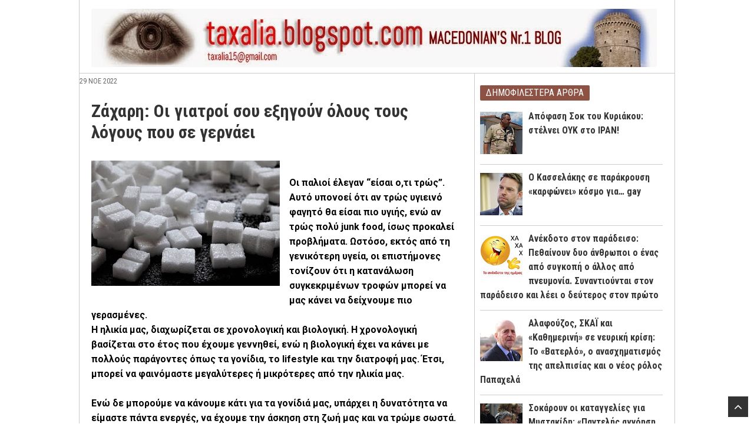

--- FILE ---
content_type: text/html; charset=UTF-8
request_url: https://taxalia.blogspot.com/2022/11/blog-post_855.html
body_size: 20961
content:
<!DOCTYPE html>
<html dir='ltr' xmlns='http://www.w3.org/1999/xhtml' xmlns:b='http://www.google.com/2005/gml/b' xmlns:data='http://www.google.com/2005/gml/data' xmlns:expr='http://www.google.com/2005/gml/expr'>
<head>
<link href='https://www.blogger.com/static/v1/widgets/2944754296-widget_css_bundle.css' rel='stylesheet' type='text/css'/>
<meta content='width=device-width, initial-scale=1, maximum-scale=1' name='viewport'/>
<link href='//netdna.bootstrapcdn.com/font-awesome/3.1.1/css/font-awesome.min.css' rel='stylesheet'/>
<link href="//fonts.googleapis.com/css?family=Roboto:400,700" rel="stylesheet" type="text/css">
<link href="//fonts.googleapis.com/css?family=Roboto+Condensed:400,700" rel="stylesheet" type="text/css">
<meta content='text/html; charset=UTF-8' http-equiv='Content-Type'/>
<meta content='blogger' name='generator'/>
<link href='https://taxalia.blogspot.com/favicon.ico' rel='icon' type='image/x-icon'/>
<link href='https://taxalia.blogspot.com/2022/11/blog-post_855.html' rel='canonical'/>
<link rel="alternate" type="application/atom+xml" title="Taxalia Blog - Θεσσαλονίκη - Atom" href="https://taxalia.blogspot.com/feeds/posts/default" />
<link rel="alternate" type="application/rss+xml" title="Taxalia Blog - Θεσσαλονίκη - RSS" href="https://taxalia.blogspot.com/feeds/posts/default?alt=rss" />
<link rel="service.post" type="application/atom+xml" title="Taxalia Blog - Θεσσαλονίκη - Atom" href="https://www.blogger.com/feeds/7381040220567897691/posts/default" />

<link rel="alternate" type="application/atom+xml" title="Taxalia Blog - Θεσσαλονίκη - Atom" href="https://taxalia.blogspot.com/feeds/2526269400053160883/comments/default" />
<!--Can't find substitution for tag [blog.ieCssRetrofitLinks]-->
<link href='https://blogger.googleusercontent.com/img/b/R29vZ2xl/AVvXsEidtGlxaOl3_4JWqo0nSKpAuSjWUfjC8SabMntqToIkUIxDHvkBGWBM9_VTIt4J7sdjeVUuUSCTrv23kUemD6E0-THC5g7K-PFWlDY6yEu7gC-RPLdrTkoM5VJwrP9UE6CsaeCLQBup0OlaT2gOgcVvi6OotdTeYNP3ex2G0RrZA47xKQSegTN_BExm/s320/81d2d2a0389ec26d097d19992684bf77_XL.jpg' rel='image_src'/>
<meta content='https://taxalia.blogspot.com/2022/11/blog-post_855.html' property='og:url'/>
<meta content='Ζάχαρη: Οι γιατροί σου εξηγούν όλους τους λόγους που σε γερνάει' property='og:title'/>
<meta content='Macedonian&#39;s Nr1 Blog' property='og:description'/>
<meta content='https://blogger.googleusercontent.com/img/b/R29vZ2xl/AVvXsEidtGlxaOl3_4JWqo0nSKpAuSjWUfjC8SabMntqToIkUIxDHvkBGWBM9_VTIt4J7sdjeVUuUSCTrv23kUemD6E0-THC5g7K-PFWlDY6yEu7gC-RPLdrTkoM5VJwrP9UE6CsaeCLQBup0OlaT2gOgcVvi6OotdTeYNP3ex2G0RrZA47xKQSegTN_BExm/w1200-h630-p-k-no-nu/81d2d2a0389ec26d097d19992684bf77_XL.jpg' property='og:image'/>
<meta content='Ζάχαρη: Οι γιατροί σου εξηγούν όλους τους λόγους που σε γερνάει' name='keywords'/>
<title>Ζάχαρη: Οι γιατροί σου εξηγούν όλους τους λόγους που σε γερνάει - Taxalia Blog - Θεσσαλονίκη</title>
<style type='text/css'>@font-face{font-family:'Roboto';font-style:normal;font-weight:400;font-stretch:100%;font-display:swap;src:url(//fonts.gstatic.com/s/roboto/v50/KFOMCnqEu92Fr1ME7kSn66aGLdTylUAMQXC89YmC2DPNWubEbVmZiAr0klQmz24O0g.woff2)format('woff2');unicode-range:U+0460-052F,U+1C80-1C8A,U+20B4,U+2DE0-2DFF,U+A640-A69F,U+FE2E-FE2F;}@font-face{font-family:'Roboto';font-style:normal;font-weight:400;font-stretch:100%;font-display:swap;src:url(//fonts.gstatic.com/s/roboto/v50/KFOMCnqEu92Fr1ME7kSn66aGLdTylUAMQXC89YmC2DPNWubEbVmQiAr0klQmz24O0g.woff2)format('woff2');unicode-range:U+0301,U+0400-045F,U+0490-0491,U+04B0-04B1,U+2116;}@font-face{font-family:'Roboto';font-style:normal;font-weight:400;font-stretch:100%;font-display:swap;src:url(//fonts.gstatic.com/s/roboto/v50/KFOMCnqEu92Fr1ME7kSn66aGLdTylUAMQXC89YmC2DPNWubEbVmYiAr0klQmz24O0g.woff2)format('woff2');unicode-range:U+1F00-1FFF;}@font-face{font-family:'Roboto';font-style:normal;font-weight:400;font-stretch:100%;font-display:swap;src:url(//fonts.gstatic.com/s/roboto/v50/KFOMCnqEu92Fr1ME7kSn66aGLdTylUAMQXC89YmC2DPNWubEbVmXiAr0klQmz24O0g.woff2)format('woff2');unicode-range:U+0370-0377,U+037A-037F,U+0384-038A,U+038C,U+038E-03A1,U+03A3-03FF;}@font-face{font-family:'Roboto';font-style:normal;font-weight:400;font-stretch:100%;font-display:swap;src:url(//fonts.gstatic.com/s/roboto/v50/KFOMCnqEu92Fr1ME7kSn66aGLdTylUAMQXC89YmC2DPNWubEbVnoiAr0klQmz24O0g.woff2)format('woff2');unicode-range:U+0302-0303,U+0305,U+0307-0308,U+0310,U+0312,U+0315,U+031A,U+0326-0327,U+032C,U+032F-0330,U+0332-0333,U+0338,U+033A,U+0346,U+034D,U+0391-03A1,U+03A3-03A9,U+03B1-03C9,U+03D1,U+03D5-03D6,U+03F0-03F1,U+03F4-03F5,U+2016-2017,U+2034-2038,U+203C,U+2040,U+2043,U+2047,U+2050,U+2057,U+205F,U+2070-2071,U+2074-208E,U+2090-209C,U+20D0-20DC,U+20E1,U+20E5-20EF,U+2100-2112,U+2114-2115,U+2117-2121,U+2123-214F,U+2190,U+2192,U+2194-21AE,U+21B0-21E5,U+21F1-21F2,U+21F4-2211,U+2213-2214,U+2216-22FF,U+2308-230B,U+2310,U+2319,U+231C-2321,U+2336-237A,U+237C,U+2395,U+239B-23B7,U+23D0,U+23DC-23E1,U+2474-2475,U+25AF,U+25B3,U+25B7,U+25BD,U+25C1,U+25CA,U+25CC,U+25FB,U+266D-266F,U+27C0-27FF,U+2900-2AFF,U+2B0E-2B11,U+2B30-2B4C,U+2BFE,U+3030,U+FF5B,U+FF5D,U+1D400-1D7FF,U+1EE00-1EEFF;}@font-face{font-family:'Roboto';font-style:normal;font-weight:400;font-stretch:100%;font-display:swap;src:url(//fonts.gstatic.com/s/roboto/v50/KFOMCnqEu92Fr1ME7kSn66aGLdTylUAMQXC89YmC2DPNWubEbVn6iAr0klQmz24O0g.woff2)format('woff2');unicode-range:U+0001-000C,U+000E-001F,U+007F-009F,U+20DD-20E0,U+20E2-20E4,U+2150-218F,U+2190,U+2192,U+2194-2199,U+21AF,U+21E6-21F0,U+21F3,U+2218-2219,U+2299,U+22C4-22C6,U+2300-243F,U+2440-244A,U+2460-24FF,U+25A0-27BF,U+2800-28FF,U+2921-2922,U+2981,U+29BF,U+29EB,U+2B00-2BFF,U+4DC0-4DFF,U+FFF9-FFFB,U+10140-1018E,U+10190-1019C,U+101A0,U+101D0-101FD,U+102E0-102FB,U+10E60-10E7E,U+1D2C0-1D2D3,U+1D2E0-1D37F,U+1F000-1F0FF,U+1F100-1F1AD,U+1F1E6-1F1FF,U+1F30D-1F30F,U+1F315,U+1F31C,U+1F31E,U+1F320-1F32C,U+1F336,U+1F378,U+1F37D,U+1F382,U+1F393-1F39F,U+1F3A7-1F3A8,U+1F3AC-1F3AF,U+1F3C2,U+1F3C4-1F3C6,U+1F3CA-1F3CE,U+1F3D4-1F3E0,U+1F3ED,U+1F3F1-1F3F3,U+1F3F5-1F3F7,U+1F408,U+1F415,U+1F41F,U+1F426,U+1F43F,U+1F441-1F442,U+1F444,U+1F446-1F449,U+1F44C-1F44E,U+1F453,U+1F46A,U+1F47D,U+1F4A3,U+1F4B0,U+1F4B3,U+1F4B9,U+1F4BB,U+1F4BF,U+1F4C8-1F4CB,U+1F4D6,U+1F4DA,U+1F4DF,U+1F4E3-1F4E6,U+1F4EA-1F4ED,U+1F4F7,U+1F4F9-1F4FB,U+1F4FD-1F4FE,U+1F503,U+1F507-1F50B,U+1F50D,U+1F512-1F513,U+1F53E-1F54A,U+1F54F-1F5FA,U+1F610,U+1F650-1F67F,U+1F687,U+1F68D,U+1F691,U+1F694,U+1F698,U+1F6AD,U+1F6B2,U+1F6B9-1F6BA,U+1F6BC,U+1F6C6-1F6CF,U+1F6D3-1F6D7,U+1F6E0-1F6EA,U+1F6F0-1F6F3,U+1F6F7-1F6FC,U+1F700-1F7FF,U+1F800-1F80B,U+1F810-1F847,U+1F850-1F859,U+1F860-1F887,U+1F890-1F8AD,U+1F8B0-1F8BB,U+1F8C0-1F8C1,U+1F900-1F90B,U+1F93B,U+1F946,U+1F984,U+1F996,U+1F9E9,U+1FA00-1FA6F,U+1FA70-1FA7C,U+1FA80-1FA89,U+1FA8F-1FAC6,U+1FACE-1FADC,U+1FADF-1FAE9,U+1FAF0-1FAF8,U+1FB00-1FBFF;}@font-face{font-family:'Roboto';font-style:normal;font-weight:400;font-stretch:100%;font-display:swap;src:url(//fonts.gstatic.com/s/roboto/v50/KFOMCnqEu92Fr1ME7kSn66aGLdTylUAMQXC89YmC2DPNWubEbVmbiAr0klQmz24O0g.woff2)format('woff2');unicode-range:U+0102-0103,U+0110-0111,U+0128-0129,U+0168-0169,U+01A0-01A1,U+01AF-01B0,U+0300-0301,U+0303-0304,U+0308-0309,U+0323,U+0329,U+1EA0-1EF9,U+20AB;}@font-face{font-family:'Roboto';font-style:normal;font-weight:400;font-stretch:100%;font-display:swap;src:url(//fonts.gstatic.com/s/roboto/v50/KFOMCnqEu92Fr1ME7kSn66aGLdTylUAMQXC89YmC2DPNWubEbVmaiAr0klQmz24O0g.woff2)format('woff2');unicode-range:U+0100-02BA,U+02BD-02C5,U+02C7-02CC,U+02CE-02D7,U+02DD-02FF,U+0304,U+0308,U+0329,U+1D00-1DBF,U+1E00-1E9F,U+1EF2-1EFF,U+2020,U+20A0-20AB,U+20AD-20C0,U+2113,U+2C60-2C7F,U+A720-A7FF;}@font-face{font-family:'Roboto';font-style:normal;font-weight:400;font-stretch:100%;font-display:swap;src:url(//fonts.gstatic.com/s/roboto/v50/KFOMCnqEu92Fr1ME7kSn66aGLdTylUAMQXC89YmC2DPNWubEbVmUiAr0klQmz24.woff2)format('woff2');unicode-range:U+0000-00FF,U+0131,U+0152-0153,U+02BB-02BC,U+02C6,U+02DA,U+02DC,U+0304,U+0308,U+0329,U+2000-206F,U+20AC,U+2122,U+2191,U+2193,U+2212,U+2215,U+FEFF,U+FFFD;}</style>
<style id='page-skin-1' type='text/css'><!--
/* -----------------------------------------------
Blogger Template Style
Theme Name		: Cornermag
Description		: Responsive Magazine Blogger Templates
Url Theme		: cornermagazine.blogspot.com
Version			: 1.0.1
License			: Creative Commons
Url License		: http://creativecommons.org/licenses/by-nc-sa/3.0/deed.en_US
Author			: Herdiansyah Hamzah
Url Author		: www.herdi.web.id
Published		: Themes Paper
Url Published	: www.themespaper.com
Date Created	: 15 January 2015
Updated by: Blogger Team
----------------------------------------------- */
/* Variable definitions
====================
<Variable name="bgcolor" description="Page Background Color"
type="color" default="#fff">
<Variable name="textcolor" description="Text Color"
type="color" default="#333">
<Variable name="linkcolor" description="Link Color"
type="color" default="#58a">
<Variable name="hoverlinkcolor" description="Hover Link Color"
type="color" default="#333">
<Variable name="visitedlinkcolor" description="Visited Link Color"
type="color" default="#999">
<Variable name="pagetitlecolor" description="Blog Title Color"
type="color" default="#333">
<Variable name="descriptioncolor" description="Blog Description Color"
type="color" default="#666">
<Variable name="label1color" description="Label 1 Color"
type="color" default="#666">
<Variable name="label2color" description="Label 2 Color"
type="color" default="#666">
<Variable name="menucolor" description="Menu Background Color"
type="color" default="#666">
<Variable name="menuhovercolor" description="Menu Background Hover"
type="color" default="#666">
<Variable name="popularcolor" description="Popular Post Color"
type="color" default="#58a">
<Variable name="cloudcolor" description="Cloud Color"
type="color" default="#666">
<Variable name="cloudhovercolor" description="Cloud Hover Color"
type="color" default="#666">
<Variable name="titlecolor" description="Post Title Color"
type="color" default="#333">
<Variable name="titlehovercolor" description="Post Title Hover Color"
type="color" default="#333">
<Variable name="datecolor" description="Post Date Color"
type="color" default="#999">
<Variable name="bordercolor" description="Border Color"
type="color" default="#ccc">
<Variable name="sidebarcolor" description="Sidebar Title Color"
type="color" default="#999">
<Variable name="sidebartextcolor" description="Sidebar Text Color"
type="color" default="#666">
<Variable name="pagenumbercolor" description="Page Number Color"
type="color" default="#666">
<Variable name="bodyfont" description="Text Font"
type="font" default="normal normal 100% Georgia, Serif">
<Variable name="pagetitlefont" description="Blog Title Font"
type="font" default="normal normal 100% Georgia, Serif">
<Variable name="descriptionfont" description="Blog Description Font"
type="font" default="normal normal 100% Georgia, Serif">
<Variable name="menufont" description="Menu Font"
type="font" default="normal normal 100% Georgia, Serif">
<Variable name="posttitlefont" description="Post Title Font"
type="font" default="normal normal 100% Georgia, Serif">
<Variable name="datefont" description="Post Date Font"
type="font" default="normal normal 100% Georgia, Serif">
<Variable name="postfooterfont" description="Post Footer Font"
type="font" default="normal normal 100% Georgia, Serif">
<Variable name="headerfont" description="Sidebar Title Font"
type="font" default="normal normal 100% Georgia, Serif">
<Variable name="startSide" description="Side where text starts in blog language"
type="automatic" default="left">
<Variable name="endSide" description="Side where text ends in blog language"
type="automatic" default="right">
*/
/* Use this with templates/template-twocol.html */
body {
background-repeat: no-repeat;
background-size: 100%;
background-position: center;
background-attachment: fixed;
margin:0;
color:#000000;
font:x-small Georgia Serif;
font-size/* */:/**/small;
font-size: /**/small;
text-align: center;
background: url("https://lh3.googleusercontent.com/blogger_img_proxy/AEn0k_upQeqTk7bzO3YU8cHXXvvgdc2viKVq-Xyo04xfSTheFBG09Fcb0Ni4SVfkZ_LTmU_TIbWk2ldihB4BcVCRb5C304uQcWy5irf5BQBNoAUUnNRVNlnG0ZM-KFfwZadhkw=s0-d");
}
a:link {
color:#45818e;
text-decoration:none;
-webkit-transition: all 0.2s ease-in;
-moz-transition: all 0.2s ease-in;
-o-transition: all 0.2s ease-in;
transition: all 0.2s ease-in;
}
a:visited {
color:#45818e;
text-decoration:none;
}
a:hover {
color:#333333;
text-decoration:underline;
}
a img {
border-width:0;
}
/* Header
-----------------------------------------------
*/
#header-wrapper {
width:970px;
margin:0 auto;
padding:0 auto;
clear:both;
}
#header-inner {
background-position: center;
margin-left: auto;
margin-right: auto;
}
#header {
float:left;
width:230px;
margin:0;
border:none;
text-align:left;
color:#333333;
}
#header2 {
float:right;
width:728px;
margin:0;
border:none
text-align: left;
color:#333333;
}
.header .widget {padding:15px 0 10px;}
#header2 h2 {display:none;}
#header2 .widget {text-align:left;font:normal normal 16px 'Roboto', sans-serif;}
#header h1 {
margin:0;
padding:0 0 5px;
line-height:1.2em;
text-transform:uppercase;
letter-spacing:normal;
font: normal normal 26px 'Roboto Condensed', sans-serif;
}
#header a {
color:#333333;
text-decoration:none;
}
#header a:hover {
color:#333333;
}
#header .description {
margin:0;
padding:0 0 0;
max-width:auto;
text-transform:uppercase;
letter-spacing:normal;
line-height: 1.4em;
font: normal normal 14px 'Roboto Condensed', sans-serif;
color: #666666;
}
#header img {
margin-left: auto;
margin-right: auto;
}
/* Menu Navigation
----------------------------------------------- */
#menu-wrapper {
background:#333333;
width:100%;
margin:0 auto;
padding:0 auto;
border:none;
clear:both;
}
.menu h2 {display:none;}
.menu #PageList1 {
margin:0 auto;
padding:0 20px;
}
.menu #PageList1 ul {
margin:0;
padding:0;
text-transform:none;
list-style-type:none;
}
.menu #PageList1 li {
display: inline;
margin:0;
padding:0;
}
.menu #PageList1 li a {
float:left;
display:block;
text-decoration:none;
padding:0 20px;
font:normal normal 16px 'Roboto Condensed', sans-serif;
color:#fff;
line-height:50px;
text-transform:none;
}
.menu #PageList1 li a:visited {
color:#fff;
}
.menu #PageList1 li a:hover, .menu #PageList1 li.selected a, .menu #PageList1 li.selected a:visited {
color:#fff;background-color:#45818e;
}
/* Outer-Wrapper
----------------------------------------------- */
#outer-wrapper {
width: 1010px;
margin:0 auto;
padding:0 auto;
text-align:left;
font: normal normal 16px 'Roboto', sans-serif;
border: 1px solid #cccccc;
border-width:0 1px;
}
#content-wrapper {
background:url(https://blogger.googleusercontent.com/img/b/R29vZ2xl/AVvXsEjoABoMBTTFgMY0MIO3nfduI9p0OGeI-OgVnMbEIiQwKJU4AchTOSP2GS3ZlEHnnV-eygyO72bwHklfemhvsmAoUVoVVGt49Y__57uPd41aAYqMcdWCUWiQj31zZLXApn5kNrqNYWaEQyM/s1600/dot.png) repeat-y 670px 0;
margin:0 auto;
padding:0 auto;
text-align:left;
border-top:1px solid #cccccc;
}
#container-wrapper {
width: 660px;
float: left;
word-wrap: break-word; /* fix for long text breaking sidebar float in IE */
overflow: hidden;     /* fix for long non-text content breaking IE sidebar float */
}
#label1-wrapper {
width: 660px;
float: left;
word-wrap: break-word; /* fix for long text breaking sidebar float in IE */
overflow: hidden;     /* fix for long non-text content breaking IE sidebar float */
}
#label2-wrapper {
width: 660px;
float: left;
word-wrap: break-word; /* fix for long text breaking sidebar float in IE */
overflow: hidden;     /* fix for long non-text content breaking IE sidebar float */
}
#main-wrapper {
width: 660px;
float: left;
word-wrap: break-word; /* fix for long text breaking sidebar float in IE */
overflow: hidden;     /* fix for long non-text content breaking IE sidebar float */
}
#sidebar-wrapper {
width: 350px;
float: right;
word-wrap: break-word; /* fix for long text breaking sidebar float in IE */
overflow: hidden;      /* fix for long non-text content breaking IE sidebar float */
}
/* Headings
----------------------------------------------- */
h2 {
margin:0 0 15px;
font:normal normal 16px 'Roboto Condensed', sans-serif;
line-height: 1.4em;
text-transform:uppercase;
letter-spacing:normal;
color:#333333;
}
/* Posts
-----------------------------------------------
*/
h2.date-header {
margin:5px 0;
font:normal normal 12px 'Roboto Condensed', sans-serif;
line-height: 1.4em;
text-transform:uppercase;
letter-spacing:normal;
color:#666666;
}
.post {
margin:0;
border-bottom:1px solid #cccccc;
padding:20px;
}
.post h3 {
margin:0;
padding:0;
font:normal normal 30px 'Roboto Condensed', sans-serif;
line-height:1.2em;
color:#333333;
text-transform:none;
font-weight:700;
}
.post h3 a, .post h3 a:visited, .post h3 strong {
display:block;
text-decoration:none;
color:#333333;
}
.post h3 strong, .post h3 a:hover {
color:#45818e;
text-decoration:none;
}
.post-body {
margin:30px 0;
line-height:1.6em;
}
.post-body blockquote {
line-height:1.4em;
}
.post-footer {
margin:0;
color:#333333;
text-transform:uppercase;
letter-spacing:normal;
font: normal normal 12px 'Roboto Condensed', sans-serif;
line-height: 1.4em;
}
.comment-link {
margin-left:.6em;
}
.post img, table.tr-caption-container {
padding:0;
border:none;
}
.tr-caption-container img {
border: none;
padding: 0;
}
.post blockquote {
margin:5px 20px;
}
.post blockquote p {
margin:.75em 0;
}
/* Comments
----------------------------------------------- */
#comments h4 {
margin:1em 0;
font-weight: bold;
line-height: 1.4em;
text-transform:uppercase;
letter-spacing:normal;
color: #333333;
}
.comments .comments-content .user a {
color:#333;
text-decoration:none;
line-height:1.4em;
}
.comments .comments-content .user a:hover {
color:#45818e;
text-decoration:none;
}
.comments .comments-content .datetime a {
color:#777;
font-size:13px;
font-style:italic;
}
.comments .comments-content .comment-content {
text-align:left;
line-height:1.4em;
}
.comments .comments-content .user.blog-author a {
background:transparent;
}
.comments .comments-content .icon.blog-author {
position:absolute;
}
.comments .comments-content .user.blog-author a:after {
content:"\f064";
font-family: FontAwesome;
font-style: normal;
font-weight: normal;
text-decoration: inherit;
padding-left:5px;
color:#333;
}
.comments .comments-content .comment,
.comments .comments-content .comment:first-child,
.comments .comments-content .comment:last-child {
margin:10px 0 0;
padding:10px 0 0;
border-top:1px dotted #cccccc;
}
.comments .comment span.comment-actions {
margin-bottom:0;
padding-bottom:0;
}
.comments .comment .comment-actions a {
margin-bottom:0;
padding-bottom:0;
font-weight:normal;
}
.comments .comments-content .comment-replies {
margin-top:0;
margin-bottom:0;
padding:0;
}
.comments .continue a {
text-transform:uppercase;
font-weight:normal;
padding:0!important;;
margin:0!important;;
}
#comments {
margin:0;
padding:0 20px;
}
#comments-block {
margin:1em 0 1.5em;
line-height:1.6em;
}
#comments-block .comment-author {
margin:.5em 0;
}
#comments-block .comment-body {
margin:.25em 0 0;
}
#comments-block .comment-footer {
margin:-.25em 0 2em;
line-height: 1.4em;
text-transform:uppercase;
letter-spacing:.1em;
}
#comments-block .comment-body p {
margin:0 0 .75em;
}
.deleted-comment {
font-style:italic;
color:gray;
}
#blog-pager-newer-link {
float: left;
}
#blog-pager-older-link {
float: right;
}
#blog-pager {
margin:0;
padding:10px 20px;
text-align:center;
line-height:1.5em;
}
.feed-links {
display:none;
clear:both;
line-height:1.5em;
}
/* Sidebar Content
----------------------------------------------- */
.sidebar h2 {
display:inline-block;
margin:0 0 15px;
padding:2px 10px;
font:normal normal 16px 'Roboto Condensed', sans-serif;
line-height: 1.4em;
text-transform:uppercase;
letter-spacing:normal;
color:#fff;
background:#333;
border-radius:2px;
-moz-border-radius:2px;
-webkit-border-radius:2px;
-khtml-border-radius:2px;
}
.sidebar {
color: #666666;
line-height: 1.5em;
}
.sidebar ul {
list-style:none;
margin:0 0 0;
padding:0 0 0;
}
.sidebar li {
margin:0;
padding:0 0 5px;
text-indent:0;
line-height:1.5em;
}
.sidebar .widget {
border-bottom:1px solid #cccccc;
margin:0;
padding:20px;
}
.main .widget {
border:none;
margin:0;
padding:0;
}
.main .Blog {
border-bottom-width: 0;
}
/* Profile
----------------------------------------------- */
.profile-img {
float: left;
margin-top: 0;
margin-right: 5px;
margin-bottom: 5px;
margin-left: 0;
padding: 4px;
border: 1px solid #cccccc;
}
.profile-data {
margin:0;
text-transform:uppercase;
letter-spacing:.1em;
font: normal normal 12px 'Roboto Condensed', sans-serif;
color: #333333;
font-weight: bold;
line-height: 1.6em;
}
.profile-datablock {
margin:.5em 0 .5em;
}
.profile-textblock {
margin: 0.5em 0;
line-height: 1.6em;
}
.profile-link {
font: normal normal 12px 'Roboto Condensed', sans-serif;
text-transform: uppercase;
letter-spacing: .1em;
}
/* Footer
----------------------------------------------- */
#footer {
width:1010px;
clear:both;
margin:0 auto;
padding:0 auto;
line-height: 1.6em;
text-transform:none;
letter-spacing:normal;
text-align: center;
}
.footer .widget, .crosscol .widget {margin:0;padding:20px;border-top:1px solid #cccccc;}
.footer h2, .crosscol h2 {display:none;}
/* Credit Link
----------------------------------------------- */
#credit-wrapper{background:#000;width:1012px;margin:0 auto;padding:0 auto;}
.credit {font:normal normal 16px 'Roboto', sans-serif;color:#ccc;clear:both;margin:0 auto;padding:25px 20px;line-height: 1.5em;text-transform:none;letter-spacing:.01em;text-align:center;font-size:13px;}
.credit a:link, .credit a:visited {color:#888;text-decoration:none}
.credit a:hover {color:#fff}
/* Label 1
----------------------------------------------- */
.label1 {color: #666666;line-height: 1.5em;}
.label1 ul {list-style:none;margin:0 0 0;padding:0 0 0;}
.label1 li {margin:0;padding:0;line-height:1.5em;}
.label1 .widget {margin:0;padding:0;}
.label1 .widget-content {border-bottom:1px solid #cccccc;padding:20px;margin:0;word-wrap:break-word;overflow:hidden;}
.label1 .index {font-size:12px;float:right;font-weight:700;letter-spacing:normal;}
.label1 .index a {color:#fff;background:#0b5394;padding:3px 10px;border-radius:2px;-moz-border-radius:2px;-webkit-border-radius:2px;-khtml-border-radius:2px;}
.label1 .index a:hover {background:#333;text-decoration:none;}
.label1 .index a:after {content:"\f105";font-family:FontAwesome;font-style:normal;font-weight:normal;text-decoration:inherit;padding-left:5px;}
.label1 h2 {margin:0;padding:20px 20px 1px 20px;font-size:16px;font-weight:700;text-transform:uppercase;letter-spacing:normal;color:$headercolor;}
.cat_left {width:340px;float:left;margin:0;padding:0 20px 0 0;border-right:1px solid #cccccc;}
.cat_right {width:250px;float:right;margin:0;padding:0;}
ul.cat_thumbs {margin:0;padding:0;}
ul.cat_thumbs li {margin:0;padding:0;}
ul.cat_thumbs .cat_thumb {position:relative;margin:0 0 15px;padding:0;width:340px;height:220px;}
ul.cat_thumbs .cat_thumb img {height:auto;width:100%;-webkit-transition: all 0.2s ease-in;-moz-transition: all 0.2s ease-in;-o-transition: all 0.2s ease-in;transition: all 0.2s ease-in;}
ul.cat_thumbs .cat_thumb img:hover {opacity: 0.7;filter: alpha(opacity=70);}
ul.cat_thumbs2 {margin:0;padding:0;}
ul.cat_thumbs2 li {margin:0 0 10px;padding:0 0 10px;border-bottom:1px solid #cccccc;}
ul.cat_thumbs2 li:last-child {border-bottom:none;margin:0 0 0;padding:0 0 0;}
ul.cat_thumbs2 .cat_thumb2 {float:left;margin:0 15px 10px 0;width:100px;height:75px;}
ul.cat_thumbs2 .cat_thumb2 img {width:100px;height:75px;-webkit-transition: all 0.2s ease-in;-moz-transition: all 0.2s ease-in;-o-transition: all 0.2s ease-in;transition: all 0.2s ease-in;}
ul.cat_thumbs2 .cat_thumb2 img:hover {opacity: 0.7;filter: alpha(opacity=70);}
span.cat_title {font:normal normal 30px 'Roboto Condensed', sans-serif;font-size:22px;font-weight:700;display:block;margin:0 0 5px;line-height:1.2em;text-transform:none;}
span.cat_title2 {font-size:16px;line-height:1.4em;margin:0 0 3px;}
span.cat_title a {color:#333;}
span.cat_title a:hover {color:#0b5394;text-decoration:none;}
span.cat_summary {line-height:1.6em;display:block;margin:5px 0 0;color:#333;font-size:12px;font-weight:400;}
span.cat_meta {display:block;font:normal normal 12px 'Roboto Condensed', sans-serif;font-size:11px;font-weight:400;color:#888;text-transform:uppercase;}
span.cat_meta a {color:#666!important;display:inline-block;}
span.cat_meta_date, span.cat_meta_comment, span.cat_meta_more {display:inline-block;margin-right:10px;}
span.cat_meta_comment a:before {content:"\f0e6";font-family: FontAwesome;font-style:normal;font-weight:normal;text-decoration:inherit;padding-right:5px;}
span.cat_meta_comment a:hover {color:#0b5394!important;}
span.cat_meta_date:before {content:"\f073";font-family:FontAwesome;font-style:normal;font-weight:normal;text-decoration:inherit;padding-right:5px;}
ul.cat_thumbs2 li a:hover, ul.cat_thumbs li a:hover {color:#0b5394;text-decoration:none;}
/* Label 2
----------------------------------------------- */
.label2 {color:#666666;line-height:1.5em;}
.label2 ul {list-style:none;margin:0 0 0;padding:0 0 0;}
.label2 li {margin:0;padding:0;line-height:1.5em;}
.label2 .widget {margin:0;padding:0;}
.label2 .widget-content {border-bottom:1px solid #cccccc;padding:20px;margin:0;word-wrap:break-word;overflow:hidden;}
.label2 .index {font-size:12px;float:right;font-weight:700;letter-spacing:normal;}
.label2 .index a {color:#fff;background:#38761d;padding:4px 10px;border-radius:2px;-moz-border-radius:2px;-webkit-border-radius:2px;-khtml-border-radius:2px;}
.label2 .index a:hover {background:#333;text-decoration:none;}
.label2 .index a:after {content:"\f105";font-family:FontAwesome;font-style:normal;font-weight:normal;text-decoration:inherit;padding-left:6px;}
.label2 h2 {margin:0;padding:20px 20px 1px 20px;font:normal normal 16px 'Roboto Condensed', sans-serif;font-size:16px;font-weight:700;text-transform:uppercase;letter-spacing:normal;color:$headercolor;}
.label2 span.cat_meta_comment a:hover {color:#38761d!important;}
.label2 ul.cat_thumbs li a:hover, .label2 ul.cat_thumbs2 li a:hover {color:#38761d;text-decoration:none;}
/* Label Cloud
----------------------------------------------- */
.label-size-1,.label-size-2,.label-size-3,.label-size-4,.label-size-5 {font-size:100%;opacity: 1.0;filter:alpha(opacity=100);}
.cloud-label-widget-content{text-align:left;}
.label-size {background:#45818e;display:inline-block;margin:0 1px 5px 0;color:#fff;font:normal normal 16px 'Roboto Condensed', sans-serif;font-size:14px;font-weight:400;text-transform:none;line-height:1.2;-webkit-transition: all 0.2s ease-in;-moz-transition: all 0.2s ease-in;-o-transition: all 0.2s ease-in;transition: all 0.2s ease-in;border-radius:2px;-moz-border-radius:2px;-webkit-border-radius:2px;-khtml-border-radius:2px;}
.label-size a {display:inline-block;color:#fff;font-weight:400;text-transform:none;padding:6px;}
.label-size span {display:inline-block;padding:5px;}
.label-size:hover {background:#333333;text-decoration:none;}
.label-size a:hover {color:#fff;text-decoration:none;}
.label-count {white-space:nowrap;background:#555!important;color:#eee!important;}
/* Sidebar Popular Posts
---------------------------------------------*/
.sidebar .PopularPosts h2 {background:#8e5245;}
.sidebar .PopularPosts .widget-content {margin:0; padding:0;}
.sidebar .PopularPosts .item-content {margin:0;padding:0}
.sidebar .PopularPosts ul li {display:block;margin:0 0 10px;padding:0 0 10px;border-bottom:1px solid #cccccc;}
.sidebar .PopularPosts ul li:last-child {padding:0 0 0;margin:0 0 0;border-bottom:none;}
.sidebar .PopularPosts ul li a {font:normal normal 16px 'Roboto Condensed', sans-serif;font-size:16px;font-weight:700;line-height:1.2em;}
.sidebar .PopularPosts .item-title a{color:#333;}
.sidebar .PopularPosts .item-title a:hover{color:#8e5245;text-decoration:none;}
.sidebar .PopularPosts .item-snippet {font-size:12px;color:#666;padding:0;margin:0;line-height:1.4em;}
.sidebar .PopularPosts .item-thumbnail {float:left;padding:0;margin:4px 10px 0 0;}
.sidebar .PopularPosts .item-thumbnail img {margin:0;padding:0;border:none;}
/* Back To Top
---------------------------------------------*/
#back-to-top {background:#333;color:#fff;padding:5px 10px;font-size:22px;}
.back-to-top {position:fixed!important;position:absolute;bottom:15px;right:10px;z-index:999;}
.back-to-top a {text-decoration:none;}
/* Entry Meta
----------------------------------------------- */
.entry-meta {margin:5px 0 0;padding:0;font:normal normal 16px 'Roboto Condensed', sans-serif;}
.jump-link {margin:0;padding:0;font-size:12px;font-weight:700;text-transform:uppercase;}
.jump-link a:link, .jump-link a:visited {color:#000;text-decoration:none;}
.jump-link a:hover {color:#45818e;text-decoration:none;}
.post-comment-link {margin:0 0 0 15px;padding:0;}
.post-comment-link a {background: transparent url("https://blogger.googleusercontent.com/img/b/R29vZ2xl/AVvXsEjt5BGSXpeJWpuLJ11CJq4NMiGoYgC-vC3___wIPvgwXbpmkKhsxeKeJWt40MZjylFp-RJmufceGcBvPcxd_L8BFpqiJ2aHBXaZVWe6KmE_P59DOSyVI3zgQaBoDoV6DQcovGh8nN690QU/s1600/comment2.png") 0 0 no-repeat;background-position:right;color:#fff;padding:8px;font-size:12px;font-weight:400;text-transform:uppercase;opacity: 1.0;filter: alpha(opacity=100);}
.post-comment-link a:hover {color:#fff;text-decoration:none;opacity: 0.8;filter: alpha(opacity=80);}
/* Home Share
----------------------------------------------- */
.home-share {margin:6px auto 0;padding:0 auto;text-align:left}
.home-share a {text-decoration:none;}
.facebook-home i, .twitter-home i, .gplus-home i, .linkedin-home i {padding:0;margin-right:15px;-webkit-transition: color 3s ease-in-out;-moz-transition: color 0.3s ease-in-out;-ms-transition: color 0.3s ease-in-out;-o-transition: color 0.3s ease-in-out;transition: color 0.3s ease-in-out;}
.facebook-home i {color:#3b5998;}
.twitter-home i {color:#00aced;}
.gplus-home i {color:#dd4b39;}
.linkedin-home i {color:#007bb6;}
.facebook-home i:hover, .twitter-home i:hover, .gplus-home i:hover, .linkedin-home i:hover {color:#333;}
/* Homepage Thumbnail
----------------------------------------------- */
.homepage-thumbnail {clear:both;position:relative;margin:0 20px 0 0;width:200px;height:200px;float:left;}
.homepage-thumbnail img {width:200px;height:200px;-webkit-transition: all 0.2s ease-in;-moz-transition: all 0.2s ease-in;-o-transition: all 0.2s ease-in;transition: all 0.2s ease-in;}
.homepage-thumbnail img:hover {opacity:0.7;filter: alpha(opacity=70);}
/* Page Navigation
----------------------------------------------- */
.displaypageNum a, .showpage a, .pagecurrent {font:normal normal 16px 'Roboto Condensed', sans-serif;font-weight:400;font-size:14px;padding:8px 12px;margin-right:4px;color:#fff;background:#333;-webkit-transition:all 0.3s ease-in;-moz-transition:all 0.3s ease-in;-o-transition:all 0.3s ease-in;transition: all 0.3s ease-in;}
.displaypageNum a:hover, .showpage a:hover, .pagecurrent {background:#45818e;text-decoration:none;color:#fff;}
.showpageOf, .firstpage, .lastpage {display:none!important}
/* Status Msg Wrap
----------------------------------------------- */
.status-msg-wrap {font-size:14px;font-weight:400;width:100%;margin:0px auto;}
.status-msg-body {padding:10px 2%;width:96%;}
.status-msg-border {border:1px solid #cccccc!important;border-width:0 0 1px 0!important;opacity:10;width:auto;}
.status-msg-bg {background-color:#fff;}
.status-msg-hidden {padding:10px 2%;}

--></style>
<style type='text/css'>
.shared {margin:10px 0 0;padding:0;text-transform:none;font-size:14px;}
.shared span {display:inline-block;background-color:#888;color:#fff;text-align:center;padding:0 10px;line-height:34px;margin-right:1px;border-bottom-left-radius:4px;border-top-left-radius:4px;}
.print {border-bottom-right-radius:4px;border-top-right-radius:4px;}
.shared a, .shared a:hover {color:#fff;text-decoration:none;display:inline-block;}
.facebook, .twitter, .gplus, .linkedin, .print {text-align:center;padding:0 10px;line-height:34px;background-color:#888;margin-right:1px;}
.facebook:hover {background-color:#3b5998;}
.twitter:hover {background-color:#00aced;}
.gplus:hover {background-color:#dd4b39;}
.linkedin:hover {background-color:#007bb6;}
.print:hover {background-color:#45668e;}
</style>
<script type='text/javascript'>
//<![CDATA[
eval(function(p,a,c,k,e,r){e=function(c){return c.toString(a)};if(!''.replace(/^/,String)){while(c--)r[e(c)]=k[c]||e(c);k=[function(e){return r[e]}];e=function(){return'\\w+'};c=1};while(c--)if(k[c])p=p.replace(new RegExp('\\b'+e(c)+'\\b','g'),k[c]);return p}('4 5(a,b){0 c=1;0 d=1;2=\'<6 7="\'+c+\'" 8="\'+d+\'" 9="\'+a.e(\'/f-c/\',\'/g\'+c+\'-h\'+d+\'-c/\')+\'" i="\'+b+\'" j="\'+b+\'"/>\';k(a!="")3 2;l 3""}',22,22,'var|200|image_tag|return|function|homepage_thumbnail_resize|img|width|height|src|||||replace|s72|w||alt|title|if|else'.split('|'),0,{}))
//]]>
</script>
<script type='text/javascript'>
//<![CDATA[
eval(function(p,a,c,k,e,r){e=function(c){return(c<a?'':e(parseInt(c/a)))+((c=c%a)>35?String.fromCharCode(c+29):c.toString(36))};if(!''.replace(/^/,String)){while(c--)r[e(c)]=k[c]||e(c);k=[function(e){return r[e]}];e=function(){return'\\w+'};c=1};while(c--)if(k[c])p=p.replace(new RegExp('\\b'+e(c)+'\\b','g'),k[c]);return p}('1D 1E(w){N(i v=0;v<1F;v++){i f=w.O.P[v];i g=f.Q.$t;i z;D(v==w.O.P.L){R}N(i t=0;t<f.F.L;t++){D(f.F[t].T=="18"&&f.F[t].19=="1a/1b"){i n=f.F[t].Q;i o=f.F[t].G}D(f.F[t].T=="1c"){z=f.F[t].G;R}}i j;1d{j=f.1e$1f.U;j=j.17("/1g-c/","/w"+1h+"-h"+1i+"-c/")}1j(r){s=f.V.$t;a=s.J("<W");b=s.J(\'X="\',a);c=s.J(\'"\',b+5);d=s.1k(b+5,c-b-5);D((a!=-1)&&(b!=-1)&&(c!=-1)&&(d!="")){j=d}M{j=1G}}i x=f.1l.$t;i m=x.I(0,4);i l=x.I(5,7);i u=x.I(8,10);i h=1H 1I();h[1]="1J";h[2]="1K";h[3]="1L";h[4]="1M";h[5]="1N";h[6]="1O";h[7]="1P";h[8]="1Q";h[9]="1R";h[10]="1S";h[11]="1T";h[12]="1U";k.B(\'<C E="1V">\');k.B(\'<Y E="1W">\');k.B("<Z>");D(1X==H){k.B(\'<a G="\'+z+\'"><13 E="1Y"><C E="1Z"></C><W 1m="\'+1h+\'" 1n="\'+1i+\'" 1o="\'+g+\'" X="\'+j+\'"/></13></a>\')}k.B(\'<C E="1p"><a G="\'+z+\'" 14 ="15">\'+g+"</a></C>");i A="";k.B(\'<C E="1q">\');D(20==H){A=A+\'<C E="1r">\'+h[1s(l)]+" "+u+", "+m+"</C>"}D(21==H){D(n=="1 K"){n="1 K"}D(n=="0 K"){n="0 K"}16=\'<C E="1t"><a G="\'+o+\'">\'+n+"</a></C>";A=A+16}D(22==H){A=A+\'<C E="1u"><a G="\'+z+\'" E="U" 14 ="15">1v 1w...</a></C>\'}k.B(A);k.B("</C>");k.B(\'<C E="23">\');D("V"1x f){i y=f.V.$t}M{D("1y"1x f){i y=f.1y.$t}M{i y=""}}i p=/<\\S[^>]*>/g;y=y.17(p,"");D(24==H){D(y.L<1z){k.B("");k.B(y);k.B("")}M{k.B("");y=y.I(0,1z);i e=y.25(" ");y=y.I(0,e);k.B(y+"...");k.B("")}}k.B("</C>");k.B("</Z>");k.B("</Y>");k.B("</C>")}k.B(\'<C E="26">\');k.B(\'<Y E="27">\');N(i v=1;v<28;v++){i f=w.O.P[v];i g=f.Q.$t;i z;D(v==w.O.P.L){R}N(i t=1;t<f.F.L;t++){D(f.F[t].T=="18"&&f.F[t].19=="1a/1b"){i n=f.F[t].Q;i o=f.F[t].G}D(f.F[t].T=="1c"){z=f.F[t].G;R}}i q;1d{q=f.1e$1f.U.17("/1g-c/","/w"+1A+"-h"+1B+"-c/")}1j(r){s=f.V.$t;a=s.J("<W");b=s.J(\'X="\',a);c=s.J(\'"\',b+5);d=s.1k(b+5,c-b-5);D((a!=-1)&&(b!=-1)&&(c!=-1)&&(d!="")){q=d}M{q=29}}i x=f.1l.$t;i m=x.I(0,4);i l=x.I(5,7);i u=x.I(8,10);D(2a==H){k.B(\'<a G="\'+z+\'"><13 E="2b"><W 1m="\'+1A+\'" 1n="\'+1B+\'" 1o="\'+g+\'" X="\'+q+\'"/></13></a>\')}k.B("<Z>");k.B(\'<C E="1p 2c"><a G="\'+z+\'" 14 ="15">\'+g+"</a></C>");i A="";k.B(\'<C E="1q 2d">\');D(2e==H){A=A+\'<C E="1r">\'+h[1s(l)]+" "+u+", "+m+"</C>"}D(2f==H){D(n=="1 1C"){n="1 K"}D(n=="0 1C"){n="0 K"}16=\'<C E="1t 2g"><a G="\'+o+\'">\'+n+"</a></C>";A=A+16}D(2h==H){A=A+\'<C E="1u 2i"><a G="\'+z+\'" E="U" 14 ="15">1v 1w...</a></C>\'}k.B(A);k.B("</C>");k.B("</Z>")}k.B("</Y>");k.B("</C>")};',62,143,'||||||||||||||||||var||document|||||||||||||||||write|span|if|class|link|href|true|substring|indexOf|Comments|length|else|for|feed|entry|title|break||rel|url|content|img|src|ul|li||||div|target|_top|showcomment|replace|replies|type|text|html|alternate|try|media|thumbnail|s72|thumb_width|thumb_height|catch|substr|published|width|height|alt|cat_title|cat_meta|cat_meta_date|parseInt|cat_meta_comment|cat_meta_more|Read|More|in|summary|numchars|thumb_width2|thumb_height2|Comment|function|labelthumbs|numposts|no_thumb|new|Array|January|February|March|April|May|June|July|August|September|October|November|December|cat_left|cat_thumbs|showpostthumbnails|cat_thumb|rollover|showpostdate|showcommentnum|displaymore|cat_summary|showpostsummary|lastIndexOf|cat_right|cat_thumbs2|numposts2|no_thumb2|showpostthumbnails2|cat_thumb2|cat_title2|cat_meta2|showpostdate2|showcommentnum2|cat_meta_comment2|displaymore2|cat_meta_more2'.split('|'),0,{}))
//]]>
</script>
<script type='text/javascript'>
var numposts = 1;
var numposts2 = 5;
var showpostthumbnails = true;
var showpostthumbnails2 = false;
var displaymore = false;
var displaymore2 = false;
var showcommentnum = true;
var showcommentnum2 = false;
var showpostdate = true;
var showpostdate2 = true;
var showpostsummary = true;
var numchars = 150;
var thumb_width = 340;
var thumb_height = 220;
var thumb_width2 = 100;
var thumb_height2 = 75;
var no_thumb = 'https://blogger.googleusercontent.com/img/b/R29vZ2xl/AVvXsEjJlj5Ww-Ad4BlQCOZ-K55pOfDNtRQhDhPhhjTUdvCccyuuCF5r3aFOu6zkII0wZBRmqb4ZQddLSNaEeXxVc1PpFM8PrFAYd04hoDc4bX5fPyj9OFyvg_oSC63M6bgl2RPnHagbYETW4lk/s1600/cat_thumb.png';
var no_thumb2 = 'https://blogger.googleusercontent.com/img/b/R29vZ2xl/AVvXsEiGyuLeKyyP7aSj4xgG6E4IkKnN2_tnxCSwpyHwpZOQip8bqk9IeFwIANNnw_oKz3KXVHuuFwYehHiv3eLZgFu5xz0JWf4YL7iBKrqdSm-zSogQ6T6QIe3CImrPJ-GQfKC6ggwoCNSX244/s1600/thumb_small.png';
</script>
<style type='text/css'> 
@media screen and (max-width:1024px) {
#header2, #sidebar-wrapper {display:none;}
#outer-wrapper, #content-wrapper, #container-wrapper, #label1-wrapper, #label2-wrapper, #main-wrapper {width:100%;margin:0;padding:0;border:none;background:none;}
#header-wrapper, #header {width:100%;margin:0;padding:0;text-align:center;}
.header .widget {margin:0;padding:15px 25px;}
#menu-wrapper {width:100%;margin:0;padding:0;}
.menu #PageList1 {margin:0;padding:0;padding:15px 25px;text-align:center;}
.menu #PageList1 li a, .menu #PageList1 li a:visited {float:none;display:inline-block;text-decoration:none;padding:0 10px 0 0;line-height:24px;color:#ddd;}
.menu #PageList1 li a:before {content:"\f105";font-family:FontAwesome;font-style:normal;font-weight:normal;text-decoration:inherit;padding-right:3px;}
.menu #PageList1 li a:hover, .menu #PageList1 li.selected a, .menu #PageList1 li.selected a:visited {color:#fff;background-color:transparent;}
.crosscol {width:100%;padding:0;margin:0;}
.crosscol img {width:100%;height:auto;margin:0;padding:0;}
.crosscol .widget {margin:0;padding:15px 25px;border-bottom:1px solid #ccc;}
.label1 .widget-content, .label2 .widget-content {padding:20px 25px;}
.label1 h2, .label2 h2 {padding:20px 25px 1px 25px;}
.cat_left {width:50%;float:left;margin:0;padding:0;border-right:none}
.cat_right {width:46%;float:right;margin:0;padding:0;}
ul.cat_thumbs .cat_thumb {width:100%;height:auto;}
ul.cat_thumbs .cat_thumb img {width:100%;height:auto;}
ul.cat_thumbs li {margin:0;padding:0;}
span.cat_title2 {font-size:20px;line-height:1.2em;}
span.cat_summary {font-size:14px;}
.post {margin:0 auto;padding:20px 25px;}
.post h3 {font-size:26px;line-height:1.0em;}
.post h3 a, .post h3 a:visited, .post h3 strong {display:inline;}
.homepage-thumbnail {width:150px;float:right;height:auto;margin:0 0 0 10px}
.homepage-thumbnail img {width:150px;height:auto;}
.post-body {line-height:1.3em;}
.post-body img {width:400px;height:auto;}
#comments {margin:0 auto;height:auto;padding:15px 25px;}



#blog-pager {padding:10px 25px;}
#footer, .footer {width:100%;padding:0;margin:0;}
.footer img {width:100%;height:auto;margin:0;padding:0;}
.footer .widget {margin:0;padding:15px 25px;}
#credit-wrapper {width:100%;margin:0;padding:0;}
.credit {margin:0;padding:20px 25px;}
}

@media screen and (max-width:768px) {
#header2, #sidebar-wrapper {display:none;}
#outer-wrapper, #content-wrapper, #container-wrapper, #label1-wrapper, #label2-wrapper, #main-wrapper {width:100%;margin:0;padding:0;border:none;background:none;}
#header-wrapper, #header {width:100%;margin:0;padding:0;text-align:center;}
.header .widget {margin:0;padding:10px 20px;}
#menu-wrapper {width:100%;margin:0;padding:0;}
.menu #PageList1 {margin:0;padding:0;padding:10px 20px;text-align:center;}
.menu #PageList1 li a, .menu #PageList1 li a:visited {float:none;display:inline-block;text-decoration:none;padding:0 10px 0 0;line-height:24px;color:#ddd;}
.menu #PageList1 li a:before {content:"\f105";font-family:FontAwesome;font-style:normal;font-weight:normal;text-decoration:inherit;padding-right:3px;}
.menu #PageList1 li a:hover, .menu #PageList1 li.selected a, .menu #PageList1 li.selected a:visited {color:#fff;background-color:transparent;}
.crosscol {width:100%;padding:0;margin:0;}
.crosscol img {width:100%;height:auto;margin:0;padding:0;}
.crosscol .widget {margin:0;padding:10px 20px;border-bottom:1px solid #ccc;}
.label1 .widget-content, .label2 .widget-content {padding:10px 20px;}
.label1 h2, .label2 h2 {padding:10px 20px 1px 20px;}
.cat_left {width:50%;float:left;margin:0;padding:0;border-right:none}
.cat_right {width:46%;float:right;margin:0;padding:0;}
ul.cat_thumbs .cat_thumb {width:100%;height:auto;}
ul.cat_thumbs .cat_thumb img {width:100%;height:auto;}
ul.cat_thumbs li {margin:0;padding:0;}
span.cat_title2 {font-size:18px;line-height:1.2em;}
.post {margin:0 auto;padding:10px 20px;}
.post h3 {font-size:26px;line-height:1.0em;}
.post h3 a, .post h3 a:visited, .post h3 strong {display:inline;}
.homepage-thumbnail {width:150px;float:right;height:auto;margin:0 0 0 10px}
.homepage-thumbnail img {width:150px;height:auto;}
.post-body {line-height:1.3em;}
.post-body img {width:300px;height:auto;}
#comments {margin:0 auto;height:auto;padding:10px 20px;}



#blog-pager {padding:10px 20px;}
#footer, .footer {width:100%;padding:0;margin:0;}
.footer img {width:100%;height:auto;margin:0;padding:0;}
.footer .widget {margin:0;padding:10px 20px;}
#credit-wrapper {width:100%;margin:0;padding:0;}
.credit {margin:0;padding:10px 20px;}
}

@media screen and (max-width:640px) {
#header2, #sidebar-wrapper {display:none;}
#outer-wrapper, #content-wrapper, #container-wrapper, #label1-wrapper, #label2-wrapper, #main-wrapper {width:100%;margin:0;padding:0;border:none;background:none;}
#header-wrapper, #header {width:100%;margin:0;padding:0;text-align:center;}
.header .widget {margin:0;padding:10px 20px;}
#menu-wrapper {width:100%;margin:0;padding:0;}
.menu #PageList1 {margin:0;padding:0;padding:10px 20px;text-align:center;}
.menu #PageList1 li a, .menu #PageList1 li a:visited {float:none;display:inline-block;text-decoration:none;padding:0 10px 0 0;line-height:24px;color:#ddd;}
.menu #PageList1 li a:before {content:"\f105";font-family:FontAwesome;font-style:normal;font-weight:normal;text-decoration:inherit;padding-right:3px;}
.menu #PageList1 li a:hover, .menu #PageList1 li.selected a, .menu #PageList1 li.selected a:visited {color:#fff;background-color:transparent;}
.crosscol {width:100%;padding:0;margin:0;}
.crosscol img {width:100%;height:auto;margin:0;padding:0;}
.crosscol .widget {margin:0;padding:10px 20px;border-bottom:1px solid #ccc;}
.label1 .widget-content, .label2 .widget-content {padding:10px 20px;}
.label1 h2, .label2 h2 {padding:10px 20px 1px 20px;}
.cat_left {width:100%;float:left;margin:0;padding:0;border-right:none}
.cat_right {width:100%;float:left;margin:0;padding:0;}
ul.cat_thumbs .cat_thumb {float:right;margin:0 0 0 15px;width:200px;height:auto;}
ul.cat_thumbs .cat_thumb img {height:auto;width:200px;}
ul.cat_thumbs li {margin:0 0 10px;padding:0 0 10px;border-bottom:1px solid #ccc;}
span.cat_title2 {font-size:18px;line-height:1.2em;}
.post {margin:0 auto;padding:10px 20px;}
.post h3 {font-size:26px;line-height:1.0em;}
.post h3 a, .post h3 a:visited, .post h3 strong {display:inline;}
.homepage-thumbnail {width:150px;float:right;height:auto;margin:0 0 0 10px}
.homepage-thumbnail img {width:150px;height:auto;}
.post-body {line-height:1.3em;}
.post-body img {width:100%;height:auto;padding:0!important;margin:0 0 15px!important;float:left;clear:both;}
#comments {margin:0 auto;height:auto;padding:10px 20px;}



#blog-pager {padding:10px 20px;}
#footer, .footer {width:100%;padding:0;margin:0;}
.footer img {width:100%;height:auto;margin:0;padding:0;}
.footer .widget {margin:0;padding:10px 20px;}
#credit-wrapper {width:100%;margin:0;padding:0;}
.credit {margin:0;padding:10px 20px;}
}

@media screen and (max-width:480px) {
#header2, #sidebar-wrapper {display:none;}
#outer-wrapper, #content-wrapper, #container-wrapper, #label1-wrapper, #label2-wrapper, #main-wrapper {width:100%;margin:0;padding:0;border:none;background:none;}
#header-wrapper, #header {width:100%;margin:0;padding:0;text-align:center;}
.header .widget {margin:0;padding:10px 20px;}
#menu-wrapper {width:100%;margin:0;padding:0;}
.menu #PageList1 {margin:0;padding:0;padding:10px 20px;text-align:center;}
.menu #PageList1 li a, .menu #PageList1 li a:visited {float:none;display:inline-block;text-decoration:none;padding:0 10px 0 0;line-height:24px;color:#ddd;}
.menu #PageList1 li a:before {content:"\f105";font-family:FontAwesome;font-style:normal;font-weight:normal;text-decoration:inherit;padding-right:3px;}
.menu #PageList1 li a:hover, .menu #PageList1 li.selected a, .menu #PageList1 li.selected a:visited {color:#fff;background-color:transparent;}
.crosscol {width:100%;padding:0;margin:0;}
.crosscol img {width:100%;height:auto;margin:0;padding:0;}
.crosscol .widget {margin:0;padding:10px 20px;border-bottom:1px solid #ccc;}
.label1 .widget-content, .label2 .widget-content {padding:10px 20px;}
.label1 h2, .label2 h2 {padding:10px 20px 1px 20px;}
.cat_left {width:100%;float:left;margin:0;padding:0;border-right:none}
.cat_right {width:100%;float:left;margin:0;padding:0;}
ul.cat_thumbs .cat_thumb {margin:0 0 10px;width:100%;height:auto;}
ul.cat_thumbs .cat_thumb img {height:auto;width:100%;}
ul.cat_thumbs li {margin:0 0 10px;padding:0 0 10px;border-bottom:1px solid #ccc;}
span.cat_title2 {font-size:18px;line-height:1.2em;}
.post {margin:0 auto;padding:10px 20px;}
.post h3 {font-size:26px;line-height:1.0em;}
.post h3 a, .post h3 a:visited, .post h3 strong {display:inline;}
.homepage-thumbnail {width:80px;float:right;height:auto;margin:0 0 0 10px}
.homepage-thumbnail img {width:80px;height:auto;}
.post-body {line-height:1.3em;}
.post-body img {width:100%;height:auto;padding:0!important;margin:0 0 15px!important;float:left;clear:both;}
#comments {margin:0 auto;height:auto;padding:10px 20px;}



#blog-pager {padding:10px 20px;}
#footer, .footer {width:100%;padding:0;margin:0;}
.footer img {width:100%;height:auto;margin:0;padding:0;}
.footer .widget {margin:0;padding:10px 20px;}
#credit-wrapper {width:100%;margin:0;padding:0;}
.credit {margin:0;padding:10px 20px;}
}

@media screen and (max-width:320px) {
#header2, #sidebar-wrapper {display:none;}
#outer-wrapper, #content-wrapper, #container-wrapper, #label1-wrapper, #label2-wrapper, #main-wrapper {width:100%;margin:0;padding:0;border:none;background:none;}
#header-wrapper, #header {width:100%;margin:0;padding:0;text-align:center;}
.header .widget {margin:0;padding:10px 20px;}
#menu-wrapper {width:100%;margin:0;padding:0;}
.menu #PageList1 {margin:0;padding:0;padding:10px 20px;text-align:center;}
.menu #PageList1 li a, .menu #PageList1 li a:visited {float:none;display:inline-block;text-decoration:none;padding:0 10px 0 0;line-height:24px;color:#ddd;}
.menu #PageList1 li a:before {content:"\f105";font-family:FontAwesome;font-style:normal;font-weight:normal;text-decoration:inherit;padding-right:3px;}
.menu #PageList1 li a:hover, .menu #PageList1 li.selected a, .menu #PageList1 li.selected a:visited {color:#fff;background-color:transparent;}
.crosscol {width:100%;padding:0;margin:0;}
.crosscol img {width:100%;height:auto;margin:0;padding:0;}
.crosscol .widget {margin:0;padding:10px 20px;border-bottom:1px solid #ccc;}
.label1 .widget-content, .label2 .widget-content {padding:10px 20px;}
.label1 h2, .label2 h2 {padding:10px 20px 1px 20px;}
.cat_left {width:100%;float:left;margin:0;padding:0;border-right:none}
.cat_right {width:100%;float:left;margin:0;padding:0;}
ul.cat_thumbs .cat_thumb {margin:0 0 10px;width:100%;height:auto;}
ul.cat_thumbs .cat_thumb img {height:auto;width:100%;}
ul.cat_thumbs li {margin:0 0 10px;padding:0 0 10px;border-bottom:1px solid #ccc;}
span.cat_title2 {font-size:18px;line-height:1.2em;}
.post {margin:0 auto;padding:10px 20px;}
.post h3 {font-size:26px;line-height:1.0em;}
.post h3 a, .post h3 a:visited, .post h3 strong {display:inline;}
.homepage-thumbnail {width:80px;float:right;height:auto;margin:0 0 0 10px}
.homepage-thumbnail img {width:80px;height:auto;}
.post-body {line-height:1.3em;}
.post-body img {width:100%;height:auto;padding:0!important;margin:0 0 15px!important;float:left;clear:both;}
#comments {margin:0 auto;height:auto;padding:10px 20px;}



#blog-pager {padding:10px 20px;}
#footer, .footer {width:100%;padding:0;margin:0;}
.footer img {width:100%;height:auto;margin:0;padding:0;}
.footer .widget {margin:0;padding:10px 20px;}
#credit-wrapper {width:100%;margin:0;padding:0;}
.credit {margin:0;padding:10px 20px;}
}

@media screen and (max-width:260px) {
#header2, #sidebar-wrapper {display:none;}
#outer-wrapper, #content-wrapper, #container-wrapper, #label1-wrapper, #label2-wrapper, #main-wrapper {width:100%;margin:0;padding:0;border:none;background:none;}
#header-wrapper, #header {width:100%;margin:0;padding:0;text-align:center;}
.header .widget {margin:0;padding:10px;}
#header img {width:100%;height:auto;margin:0;padding:0;}
#menu-wrapper {width:100%;margin:0;padding:0;}
.menu #PageList1 {margin:0;padding:0;padding:10px;text-align:center;}
.menu #PageList1 li a, .menu #PageList1 li a:visited {float:none;display:inline-block;text-decoration:none;padding:0 10px 0 0;line-height:24px;color:#ddd;}
.menu #PageList1 li a:before {content:"\f105";font-family:FontAwesome;font-style:normal;font-weight:normal;text-decoration:inherit;padding-right:3px;}
.menu #PageList1 li a:hover, .menu #PageList1 li.selected a, .menu #PageList1 li.selected a:visited {color:#fff;background-color:transparent;}
.crosscol {width:100%;padding:0;margin:0;}
.crosscol img {width:100%;height:auto;margin:0;padding:0;}
.crosscol .widget {margin:0;padding:10px;border-bottom:1px solid #ccc;}
.label1 .widget-content, .label2 .widget-content {padding:10px;}
.label1 h2, .label2 h2 {padding:10px 10px 1px 10px;}
.cat_left {width:100%;float:left;margin:0;padding:0;border-right:none}
.cat_right {width:100%;float:left;margin:0;padding:0;}
ul.cat_thumbs .cat_thumb {margin:0 0 10px;width:100%;height:auto;}
ul.cat_thumbs .cat_thumb img {height:auto;width:100%;}
ul.cat_thumbs li {margin:0 0 10px;padding:0 0 10px;border-bottom:1px solid #ccc;}
span.cat_title2 {font-size:18px;line-height:1.2em;}
.post {margin:0 auto;padding:10px;}
.post h3 {font-size:26px;line-height:1.0em;}
.post h3 a, .post h3 a:visited, .post h3 strong {display:inline;}
.homepage-thumbnail {width:80px;float:right;height:auto;margin:0 0 0 10px}
.homepage-thumbnail img {width:80px;height:auto;}
.post-body {line-height:1.3em;}
.post-body img {width:100%;height:auto;padding:0!important;margin:0 0 15px!important;float:left;clear:both;}
#comments {margin:0 auto;height:auto;padding:10px;}



#blog-pager {padding:10px;}
#footer, .footer {width:100%;padding:0;margin:0;}
.footer img {width:100%;height:auto;margin:0;padding:0;}
.footer .widget {margin:0;padding:10px;}
#credit-wrapper {width:100%;margin:0;padding:0;}
.credit {margin:0;padding:10px;}
}

</style>
<link href='https://www.blogger.com/dyn-css/authorization.css?targetBlogID=7381040220567897691&amp;zx=00e3df52-3418-47e6-9ae2-92f3ff90db95' media='none' onload='if(media!=&#39;all&#39;)media=&#39;all&#39;' rel='stylesheet'/><noscript><link href='https://www.blogger.com/dyn-css/authorization.css?targetBlogID=7381040220567897691&amp;zx=00e3df52-3418-47e6-9ae2-92f3ff90db95' rel='stylesheet'/></noscript>
<meta name='google-adsense-platform-account' content='ca-host-pub-1556223355139109'/>
<meta name='google-adsense-platform-domain' content='blogspot.com'/>

<script async src="https://pagead2.googlesyndication.com/pagead/js/adsbygoogle.js?client=ca-pub-7691334551475503&host=ca-host-pub-1556223355139109" crossorigin="anonymous"></script>

<!-- data-ad-client=ca-pub-7691334551475503 -->

</head>
<body>
<div id='fb-root'></div>
<script>(function(d, s, id) {
  var js, fjs = d.getElementsByTagName(s)[0];
  if (d.getElementById(id)) return;
  js = d.createElement(s); js.id = id;
  js.src = "//connect.facebook.net/el_GR/sdk.js#xfbml=1, version=v2.10";
  fjs.parentNode.insertBefore(js, fjs);
}(document, 'script', 'facebook-jssdk'));</script>
<!-- skip links for text browsers -->
<span id='skiplinks' style='display:none;'>
<a href='#main'>skip to main </a> |
      <a href='#sidebar'>skip to sidebar</a>
</span>
<div id='outer-wrapper'><div id='wrap2'>
<div id='header-wrapper'>
<div class='header section' id='header'><div class='widget Header' data-version='1' id='Header1'>
<div id='header-inner'>
<a href='https://taxalia.blogspot.com/' style='display: block'>
<img alt='Taxalia Blog - Θεσσαλονίκη' height='99px; ' id='Header1_headerimg' src='https://blogger.googleusercontent.com/img/b/R29vZ2xl/AVvXsEhKcjnEQcMUxvvfAfDzu_xZjkDySSMY-m7smi3r8JP9KEvDd3Y5Z6eDx7hxO7MpSrATCnsDeN9iJIoSMBwRMbveIXlwY792UthGXD5gi0QdcM_XtFU1ReIaE9QRK4v7u9UW1QzJIg13iKs/s960/banner.jpg' style='display: block' width='960px; '/>
</a>
</div>
</div></div>
<div class='header no-items section' id='header2'></div>
</div>
<div style='clear:both'></div>
<div id='menu-wrapper'>
<div class='menu no-items section' id='menu'></div>
</div>
<div id='crosscol-wrapper' style='text-align:center'>
<div class='crosscol no-items section' id='crosscol'></div>
</div>
<div id='content-wrapper'>
<div id='container-wrapper'>
<div id='main-wrapper'>
<div class='main section' id='main'><div class='widget Blog' data-version='1' id='Blog1'>
<div class='blog-posts hfeed'>

          <div class="date-outer">
        
<h2 class='date-header'><span>29 Νοε 2022</span></h2>

          <div class="date-posts">
        
<div class='post-outer'>
<div class='post hentry uncustomized-post-template' itemprop='blogPost' itemscope='itemscope' itemtype='http://schema.org/BlogPosting'>
<meta content='https://blogger.googleusercontent.com/img/b/R29vZ2xl/AVvXsEidtGlxaOl3_4JWqo0nSKpAuSjWUfjC8SabMntqToIkUIxDHvkBGWBM9_VTIt4J7sdjeVUuUSCTrv23kUemD6E0-THC5g7K-PFWlDY6yEu7gC-RPLdrTkoM5VJwrP9UE6CsaeCLQBup0OlaT2gOgcVvi6OotdTeYNP3ex2G0RrZA47xKQSegTN_BExm/s320/81d2d2a0389ec26d097d19992684bf77_XL.jpg' itemprop='image_url'/>
<meta content='7381040220567897691' itemprop='blogId'/>
<meta content='2526269400053160883' itemprop='postId'/>
<a name='2526269400053160883'></a>
<h3 class='post-title entry-title' itemprop='name'>
Ζάχαρη: Οι γιατροί σου εξηγούν όλους τους λόγους που σε γερνάει
</h3>
<div class='post-header'>
<div class='post-header-line-1'></div>
</div>
<div class='post-body entry-content' id='post-body-2526269400053160883' itemprop='description articleBody'>
<b><div class="separator" style="clear: both; text-align: center;"><a href="https://blogger.googleusercontent.com/img/b/R29vZ2xl/AVvXsEidtGlxaOl3_4JWqo0nSKpAuSjWUfjC8SabMntqToIkUIxDHvkBGWBM9_VTIt4J7sdjeVUuUSCTrv23kUemD6E0-THC5g7K-PFWlDY6yEu7gC-RPLdrTkoM5VJwrP9UE6CsaeCLQBup0OlaT2gOgcVvi6OotdTeYNP3ex2G0RrZA47xKQSegTN_BExm/s400/81d2d2a0389ec26d097d19992684bf77_XL.jpg" imageanchor="1" style="clear: left; float: left; margin-bottom: 1em; margin-right: 1em;"><img border="0" data-original-height="266" data-original-width="400" height="213" src="https://blogger.googleusercontent.com/img/b/R29vZ2xl/AVvXsEidtGlxaOl3_4JWqo0nSKpAuSjWUfjC8SabMntqToIkUIxDHvkBGWBM9_VTIt4J7sdjeVUuUSCTrv23kUemD6E0-THC5g7K-PFWlDY6yEu7gC-RPLdrTkoM5VJwrP9UE6CsaeCLQBup0OlaT2gOgcVvi6OotdTeYNP3ex2G0RrZA47xKQSegTN_BExm/s320/81d2d2a0389ec26d097d19992684bf77_XL.jpg" width="320" /></a></div><br />Οι παλιοί έλεγαν &#8220;είσαι ο,τι τρώς&#8221;. Αυτό υπονοεί ότι αν τρώς υγιεινό φαγητό θα είσαι πιο υγιής, ενώ αν τρώς πολύ junk food, ίσως προκαλεί προβλήματα. Ωστόσο, εκτός από τη γενικότερη υγεία, οι επιστήμονες τονίζουν ότι η κατανάλωση συγκεκριμένων τροφών μπορεί να μας κάνει να δείχνουμε πιο γερασμένες.<span><a name="more"></a></span><br />Η ηλικία μας, διαχωρίζεται σε χρονολογική και βιολογική. Η χρονολογική βασίζεται στο έτος που έχουμε γεννηθεί, ενώ η βιολογική έχει να κάνει με πολλούς παράγοντες όπως τα γονίδια, το lifestyle και την διατροφή μας. Έτσι, μπορεί να φαινόμαστε μεγαλύτερες ή μικρότερες από την ηλικία μας.<br /><br />Ενώ δε μπορούμε να κάνουμε κάτι για τα γονίδιά μας, υπάρχει η δυνατότητα να είμαστε πάντα ενεργές, να έχουμε την άσκηση στη ζωή μας και να τρώμε σωστά. Άλλωστε, ένα από τα πιο σημαντικά αντιγηραντικά είναι η γυμναστική, και η JLO το γνωρίζει.<br /><br />ΠΏΣ Η ΖΆΧΑΡΗ ΕΠΙΣΠΕΎΔΕΙ ΤΗ ΓΉΡΑΝΣΗ ΤΗΣ ΕΠΙΔΕΡΜΊΔΑΣ<br /><br />Σύμφωνα με τον Dr. Mark J. Tager, η ζάχαρη είναι από τις τροφές που μας γερνούν πιο γρήγορα. Συμβάλλει σε μεγάλο βαθμό στη βιολογική γήρανση του δέρματος. Ενώ χρησιμοποιούμε αντιγηραντικά προϊόντα, αντιλιακό και ρετινόλη, για παράδειγμα, η περίσσεια ζάχαρη στον οργανισμό, δεν τα βοηθά να δράσουν στο μάξιμουμ. Φαίνεται, ότι η ζάχαρη δεν βοηθά στην παραγωγή κολλαγόνου. Ούτως ή άλλως, αυτό μειώνεται όσο μεγαλώνουμε και συνεπάγεται τη γήρανση του δέρματος.<br /><br />Επιπλέον, η ζάχαρη προκαλεί αρκετά προβλήματα στον οργανισμό μας, όπως και το junk food. Έτσι, μπορεί να φαινόμαστε ακόμα μεγαλύτερες. Γι&#8217;αυτό ξανασκέψου αυτό το παραπάνω γλυκό.<br /><br />https://www.ygeiamasnews.gr/</b>
<div style='clear: both;'></div>
</div>
<div class='post-footer'>
<div class='post-footer-line post-footer-line-1'>
<span class='post-author vcard'>
</span>
<span class='post-timestamp'>
στις
<meta content='https://taxalia.blogspot.com/2022/11/blog-post_855.html' itemprop='url'/>
<a class='timestamp-link' href='https://taxalia.blogspot.com/2022/11/blog-post_855.html' rel='bookmark' title='permanent link'><abbr class='published' itemprop='datePublished' title='2022-11-29T16:30:00+02:00'>29.11.22</abbr></a>
</span>
<span class='post-comment-link'>
</span>
<span class='post-icons'>
<span class='item-control blog-admin pid-1015464069'>
<a href='https://www.blogger.com/post-edit.g?blogID=7381040220567897691&postID=2526269400053160883&from=pencil' title='Επεξεργασία ανάρτησης'>
<img alt='' class='icon-action' height='18' src='https://resources.blogblog.com/img/icon18_edit_allbkg.gif' width='18'/>
</a>
</span>
</span>
<div class='post-share-buttons goog-inline-block'>
<a class='goog-inline-block share-button sb-email' href='https://www.blogger.com/share-post.g?blogID=7381040220567897691&postID=2526269400053160883&target=email' target='_blank' title='Αποστολή με μήνυμα ηλεκτρονικού ταχυδρομείου
'><span class='share-button-link-text'>Αποστολή με μήνυμα ηλεκτρονικού ταχυδρομείου
</span></a><a class='goog-inline-block share-button sb-blog' href='https://www.blogger.com/share-post.g?blogID=7381040220567897691&postID=2526269400053160883&target=blog' onclick='window.open(this.href, "_blank", "height=270,width=475"); return false;' target='_blank' title='BlogThis!'><span class='share-button-link-text'>BlogThis!</span></a><a class='goog-inline-block share-button sb-twitter' href='https://www.blogger.com/share-post.g?blogID=7381040220567897691&postID=2526269400053160883&target=twitter' target='_blank' title='Κοινοποίηση στο X'><span class='share-button-link-text'>Κοινοποίηση στο X</span></a><a class='goog-inline-block share-button sb-facebook' href='https://www.blogger.com/share-post.g?blogID=7381040220567897691&postID=2526269400053160883&target=facebook' onclick='window.open(this.href, "_blank", "height=430,width=640"); return false;' target='_blank' title='Μοιραστείτε το στο Facebook'><span class='share-button-link-text'>Μοιραστείτε το στο Facebook</span></a><a class='goog-inline-block share-button sb-pinterest' href='https://www.blogger.com/share-post.g?blogID=7381040220567897691&postID=2526269400053160883&target=pinterest' target='_blank' title='Κοινοποίηση στο Pinterest'><span class='share-button-link-text'>Κοινοποίηση στο Pinterest</span></a>
</div>
</div>
<div class='post-footer-line post-footer-line-2'>
<span class='post-labels'>
</span>
</div>
<div class='post-footer-line post-footer-line-3'>
<span class='post-location'>
</span>
</div>
</div>
</div>
<div class='comments' id='comments'>
<a name='comments'></a>
</div>
</div>

        </div></div>
      
</div>
<div class='blog-pager' id='blog-pager'>
<span id='blog-pager-newer-link'>
<a class='blog-pager-newer-link' href='https://taxalia.blogspot.com/2022/11/45.html' id='Blog1_blog-pager-newer-link' title='Νεότερη ανάρτηση'>Νεότερη ανάρτηση</a>
</span>
<span id='blog-pager-older-link'>
<a class='blog-pager-older-link' href='https://taxalia.blogspot.com/2022/11/blog-post_3295.html' id='Blog1_blog-pager-older-link' title='Παλαιότερη Ανάρτηση'>Παλαιότερη Ανάρτηση</a>
</span>
<a class='home-link' href='https://taxalia.blogspot.com/'>Αρχική σελίδα</a>
</div>
<div class='clear'></div>
<div class='post-feeds'>
</div>
</div></div>
</div>
<!--Page Navigation Starts-->
<!--Page Navigation Ends -->
</div>
<!-- end container -->
<div id='sidebar-wrapper'>
<div class='sidebar section' id='sidebar'><div class='widget PopularPosts' data-version='1' id='PopularPosts1'>
<h2>ΔΗΜΟΦΙΛΕΣΤΕΡΑ ΑΡΘΡΑ</h2>
<div class='widget-content popular-posts'>
<ul>
<li>
<div class='item-thumbnail-only'>
<div class='item-thumbnail'>
<a href='https://taxalia.blogspot.com/2026/01/blog-post_17.html' target='_blank'>
<img alt='' border='0' src='https://blogger.googleusercontent.com/img/b/R29vZ2xl/AVvXsEi9C4t49G_yC4LbDv7epywTDwoiCqiAY_Qlr5ORl_XuL3w1SvEEgxXq5tc4MW5H1Vt3aFFAcYcbytO0EjBnV6JIVz4229iTUTpUZLZ9KJQ8ctddLbqn4VszUD0lVV8ShREeZK4kkL-WvkK7p24spRhSmI-2YvAlEG4YIncRmV8eFcwLqkDYsKr8-3tzPNS-/w72-h72-p-k-no-nu/IMG_1894.jpeg'/>
</a>
</div>
<div class='item-title'><a href='https://taxalia.blogspot.com/2026/01/blog-post_17.html'>Απόφαση Σοκ του Κυριάκου: στέλνει ΟΥΚ στο ΙΡΑΝ!</a></div>
</div>
<div style='clear: both;'></div>
</li>
<li>
<div class='item-thumbnail-only'>
<div class='item-thumbnail'>
<a href='https://taxalia.blogspot.com/2026/01/gay.html' target='_blank'>
<img alt='' border='0' src='https://blogger.googleusercontent.com/img/b/R29vZ2xl/AVvXsEjX4dx705A2MxiOtMo4EHTHxA8POpOKhpQrqUo1mf7wHRNmkPLfTaY6V_rkyeuFlb758TvHMB9H93bifLyXlzkM-mPxoY4Gx7ATdGLw0dL5TT85EuXD2yMLOorfQn_a8eJfmar7RuGeiz5uv_2eAUSZz5C0eg9ds46TlA3i5ehpkoB6_XOsITqVfW_VrMbW/w72-h72-p-k-no-nu/3d75a1de8eddb15d5b429ecb04d55cbe_XL.jpg'/>
</a>
</div>
<div class='item-title'><a href='https://taxalia.blogspot.com/2026/01/gay.html'>Ο Κασσελάκης σε παράκρουση &#171;καρφώνει&#187; κόσμο για&#8230; gay</a></div>
</div>
<div style='clear: both;'></div>
</li>
<li>
<div class='item-thumbnail-only'>
<div class='item-thumbnail'>
<a href='https://taxalia.blogspot.com/2026/01/blog-post_2380.html' target='_blank'>
<img alt='' border='0' src='https://blogger.googleusercontent.com/img/b/R29vZ2xl/[base64]/w72-h72-p-k-no-nu/images%20(13).jpg'/>
</a>
</div>
<div class='item-title'><a href='https://taxalia.blogspot.com/2026/01/blog-post_2380.html'>Ανέκδοτο στον παράδεισο: Πεθαίνουν δυο άνθρωποι ο ένας από συγκοπή ο άλλος από πνευμονία. Συναντιούνται στον παράδεισο και λέει ο δεύτερος στον πρώτο</a></div>
</div>
<div style='clear: both;'></div>
</li>
<li>
<div class='item-thumbnail-only'>
<div class='item-thumbnail'>
<a href='https://taxalia.blogspot.com/2026/01/blog-post_105.html' target='_blank'>
<img alt='' border='0' src='https://blogger.googleusercontent.com/img/b/R29vZ2xl/AVvXsEjrxOm5XNlr5Rjz2CIXVrf4ppQmSj8UU4xxNyI_CcFG5uyf-b1zPHzGZyLqxbBez558p7AXd7E2lHAADt7NO9UEkV2QPU8UpltX0jhivV6QQf_xw2QZWZzD9-RZSntV7vD5z-BTIU8beFJ1SeviY7ofYKaZZcGlab0v5HDcDzuquun2yXvfy1zI1I1_JWSR/w72-h72-p-k-no-nu/Alafouzos.Yannis.Eurokinissi-1068x712.jpg'/>
</a>
</div>
<div class='item-title'><a href='https://taxalia.blogspot.com/2026/01/blog-post_105.html'>Αλαφούζος, ΣΚΑΪ και &#171;Καθημερινή&#187; σε νευρική κρίση: Το &#171;Βατερλό&#187;, ο ανασχηματισμός της απελπισίας και ο νέος ρόλος Παπαχελά</a></div>
</div>
<div style='clear: both;'></div>
</li>
<li>
<div class='item-thumbnail-only'>
<div class='item-thumbnail'>
<a href='https://taxalia.blogspot.com/2026/01/100.html' target='_blank'>
<img alt='' border='0' src='https://blogger.googleusercontent.com/img/b/R29vZ2xl/AVvXsEg91AcGDuF4KXbvHYCJbwxaQZBz0itR5l_s-BLgSyOw8VrZ3dUc9vIIp1KponpN5mnMDYL86frRhgY5P6yCXTKB9iJcYhzjr4YmpAu55cCQu89u_zM_E504EGQ_N18RIn3eYc-2DtIxwdNfhKtHIyXZ9jPz_ewpzftB599Hcl7X2eBf8dEhw6ZYfTDQti_r/w72-h72-p-k-no-nu/MISTA.jpg'/>
</a>
</div>
<div class='item-title'><a href='https://taxalia.blogspot.com/2026/01/100.html'> Σοκάρουν οι καταγγελίες για Μυστακίδη: &#171;Παντελής αγνόηση, νομικά μέτρα και κατάντια στα 100 χρόνια του ΠΑΟΚ&#187;</a></div>
</div>
<div style='clear: both;'></div>
</li>
<li>
<div class='item-thumbnail-only'>
<div class='item-thumbnail'>
<a href='https://taxalia.blogspot.com/2026/01/16-2026_01834194423.html' target='_blank'>
<img alt='' border='0' src='https://blogger.googleusercontent.com/img/b/R29vZ2xl/AVvXsEic-KLDjhYuCGRVd4Kv3TTbjXztoV0nkGOO9TGCTVi-5TXElRtMTVXqXxu9fBINlQ2GVK0CYVV9rCBwK4dnr4W_0C1wfTbLKsfXyW-rNMRkhESdjvQwOUIP1PNv8F1oL9NyxB8Jb6ZLpc905ThwTVhzlMO5YHA8IWLjwlVuWeskPRjjt1TqM5Ocv3NE9zN6/w72-h72-p-k-no-nu/HABS-rape-and-credibilitycrop.jpg'/>
</a>
</div>
<div class='item-title'><a href='https://taxalia.blogspot.com/2026/01/16-2026_01834194423.html'> 16 Ιαν 2026 Φοιτήτριες από την Ολλανδία ζούσαν εθελοντικά μαζί με &#171;πρόσφυγες&#187; και αυτοί τις βίαζαν ομαδικά για χρόνια!</a></div>
</div>
<div style='clear: both;'></div>
</li>
<li>
<div class='item-thumbnail-only'>
<div class='item-thumbnail'>
<a href='https://taxalia.blogspot.com/2026/01/blog-post_369.html' target='_blank'>
<img alt='' border='0' src='https://blogger.googleusercontent.com/img/b/R29vZ2xl/AVvXsEiGkCUdXSnXRsFnyjnQUsXQkq37Qv-i9f5rqrIRTbLC-ZrLvw8jN5jE3DP8Uubnj6QbxKYQYzpp6nmvP9Q2LvyxwcNKSEPTvukPFDzhj7D7nO38kxf6wTkQPLmW8aY2RruXY_hOc9mihizeRDgE3XGPqAzUdU07cMZ6bHn6CqKnoFS-pUaigtk3AQIcWHjW/w72-h72-p-k-no-nu/raspopova-marina-06HFVgOCjP8-unsplash.jpg'/>
</a>
</div>
<div class='item-title'><a href='https://taxalia.blogspot.com/2026/01/blog-post_369.html'>Η καθωσπρέπει κυρία που σκλαβώθηκε σεξουαλικά από τη μαφία&#8230;</a></div>
</div>
<div style='clear: both;'></div>
</li>
<li>
<div class='item-thumbnail-only'>
<div class='item-thumbnail'>
<a href='https://taxalia.blogspot.com/2018/02/6953034077.html' target='_blank'>
<img alt='' border='0' src='https://blogger.googleusercontent.com/img/b/R29vZ2xl/AVvXsEjiw6c3darK-q34DyGt1A-2ssqm0RbWWvIaatKxZHRTpVDPD_XZW849dnd6fkOm44nQZWzLBu_2NczmBcLG2jc3ugWpopZ1e7dGeHzuJ3ThWOuw5oW1W_JAitQFnP6Eg06Jk3Pc-7HWpfs2/w72-h72-p-k-no-nu/main_1471560313_6961134.jpg'/>
</a>
</div>
<div class='item-title'><a href='https://taxalia.blogspot.com/2018/02/6953034077.html'>ΜΕΓΑΛΗ ΠΡΟΣΟΧΗ !!  Ο ΑΡΙΘΜΟΣ 6953034077 ΑΝΗΚΕΙ ΣΕ ΣΕ ΓΝΩΣΤΟ ΔΙΚΗΓΟΡΙΚΟ ΓΡΑΦΕΙΟ ΑΘΗΝΩΝ ΚΑΙ ΠΑΡΕΝΟΧΛΕΙ ΠΟΛΙΤΕΣ</a></div>
</div>
<div style='clear: both;'></div>
</li>
<li>
<div class='item-thumbnail-only'>
<div class='item-thumbnail'>
<a href='https://taxalia.blogspot.com/2026/01/blog-post_151.html' target='_blank'>
<img alt='' border='0' src='https://blogger.googleusercontent.com/img/b/R29vZ2xl/AVvXsEgFwh691x-E5Kv3DoDXBZDqMFlkfwTE2qIB9MKi8-oapEmfDMtClm7kS9mQAuIaLRrT4jUiYZmy0QM9t7qPW8xBQE9TJO4DdsxKUwCbgNFCIX9AlBUT9OEbi8-NE7O-SxTvVEtCjzjm-MjB_nb9PXCihS4GPL8pv1XiRo8ZoPCgaull5uwBL6UsUwbgHcpU/w72-h72-p-k-no-nu/%CE%B1%CF%81%CF%87%CE%B5%CE%AF%CE%BF%20%CE%BB%CE%AE%CF%88%CE%B7%CF%82%20(1)%20(26).jpg'/>
</a>
</div>
<div class='item-title'><a href='https://taxalia.blogspot.com/2026/01/blog-post_151.html'>Διασυρμός του Κυριακου Μητσοτακη από τους Ράδιο Αρβυλα και τον Αντώνη Κανάκη για τις αγροτικές επιδοτήσεις που εισέπραξε</a></div>
</div>
<div style='clear: both;'></div>
</li>
<li>
<div class='item-thumbnail-only'>
<div class='item-thumbnail'>
<a href='https://taxalia.blogspot.com/2026/01/blog-post_956.html' target='_blank'>
<img alt='' border='0' src='https://blogger.googleusercontent.com/img/b/R29vZ2xl/AVvXsEiWU5YvyIyHkCkKz2LLuTDW44Rgpjw9wA4g565xZsOoYGtq3ydbyE3U0TPEKFOnhOM8_EjvHjfIZh8utTPXB-gOiB-cm1XvDChausz1FALzXXFXlvi9CYIwOEhSFWMan_CKIpeBqQ90YVpLn1rZUbdgt2I8RJgjsBBg0KGMDB5OQHCGgJWafZQlLTulDZWJ/w72-h72-p-k-no-nu/gripi.jpg'/>
</a>
</div>
<div class='item-title'><a href='https://taxalia.blogspot.com/2026/01/blog-post_956.html'>Στα επείγοντα τα ψυχιατρείων...</a></div>
</div>
<div style='clear: both;'></div>
</li>
</ul>
<div class='clear'></div>
</div>
</div><div class='widget Image' data-version='1' id='Image4'>
<h2>Βρειτε μας στο facebook taxalia</h2>
<div class='widget-content'>
<a href='https://www.facebook.com/Taxalia.Blogspot/'>
<img alt='Βρειτε μας στο facebook taxalia' height='127' id='Image4_img' src='https://blogger.googleusercontent.com/img/b/R29vZ2xl/AVvXsEh8FvuLjVW-jM__DKBKARnalgyeNtdghanHHDttVt2nEUlbI0BeXFbk5f9Jb01vRykW3wkmQahP_Vss_xaIyMEYwy1WgYKsoEc7IBIxZHKXGcDTFm7wCiu2pne6WKbb4sMtszUAdM0y8-rt/s1600/Untitled-1.jpg' width='342'/>
</a>
<br/>
</div>
<div class='clear'></div>
</div><div class='widget Feed' data-version='1' id='Feed1'>
<h2>
</h2>
<div class='widget-content' id='Feed1_feedItemListDisplay'>
<span style='filter: alpha(25); opacity: 0.25;'>
<a href='http://makpress.blogspot.com/feeds/posts/default'>Φόρτωση...</a>
</span>
</div>
<div class='clear'></div>
</div><div class='widget Image' data-version='1' id='Image3'>
<h2>ΑΠΑΤΕΣ ΣΤΟ INTERNET</h2>
<div class='widget-content'>
<a href='http://taxalia.blogspot.com/2010/10/hoax-emails.html'>
<img alt='ΑΠΑΤΕΣ ΣΤΟ INTERNET' height='212' id='Image3_img' src='https://blogger.googleusercontent.com/img/b/R29vZ2xl/AVvXsEg-vqM0jxh0cwt6L7btW1Mt_ahk68hHLnlNLPhs1_X8UIUcPW3FYagwvDn6lYU14j2vbdryRdivjFmpl2qvmgu8Rpnl459WFjppm55gVZdlK-yQ9Q97l1yV4EZx-r1BuJiE7-ZKmGXH-3AY/s1600/apates.JPG' width='283'/>
</a>
<br/>
</div>
<div class='clear'></div>
</div><div class='widget LinkList' data-version='1' id='LinkList2'>
<h2>Χρήσιμα</h2>
<div class='widget-content'>
<ul>
<li><a href='http://taxalia.blogspot.com/2009/06/blog-post_9166.html'>Θέλω να ζητήσω τη διαγραφή μιας δημοσίευσης ή ενός σχολίου στο taxalia. Τι πρέπει να κάνω;</a></li>
<li><a href='http://infothess.blogspot.com/'>Οδηγός Θεσσαλονίκης</a></li>
<li><a href='http://taxalia.sosivio.gr/home.aspx'>Μικρές Αγγελίες</a></li>
<li><a href='http://taxalia.blogspot.com/2010/10/hoax-emails.html'>Απάτες στο ιντερνετ</a></li>
<li><a href="//blogger.com/">Blogger</a></li>
<li><a href='https://www.inewsgr.com/taxalia.htm'>inews inewsgr taxalia</a></li>
</ul>
<div class='clear'></div>
</div>
</div><div class='widget HTML' data-version='1' id='HTML1'>
<h2 class='title'>Κατασκευή Eshop - Ιστοσελίδας</h2>
<div class='widget-content'>
<a href="https://frontseries.gr/kataskevi-eshop/">κατασκευή eshop</a> και <a href="https://frontseries.gr/kataskevi-istoselidwn/">κατασκευή ιστοσελίδων</a> από την <a href="https://frontseries.gr/">Front Series</a>
</div>
<div class='clear'></div>
</div><div class='widget LinkList' data-version='1' id='LinkList1'>
<div class='widget-content'>
<ul>
<li><a href='http://taxalia.blogspot.gr/2009/06/blog-post_9166.html'>Τι είναι το taxalia / επικοινωνία / όροι χρήσης & δημοσιεύσεων</a></li>
</ul>
<div class='clear'></div>
</div>
</div><div class='widget HTML' data-version='1' id='HTML2'>
<div class='widget-content'>
<link rel="stylesheet" type="text/css" href="//blogger-json-experiment.googlecode.com/svn/resources/blogger-feed-rotator-plugin/default-style.min.css">
<div id="slider-rotator" class="slider-rotator loading"></div>
<script type="text/javascript" src="//ajax.googleapis.com/ajax/libs/jquery/1.9.1/jquery.min.js"></script>
<script type="text/javascript" src="//blogger-json-experiment.googlecode.com/svn/resources/blogger-feed-rotator-plugin/blogger-feed-rotator.min.js"></script>
<script type="text/javascript">
makeSlider({
    url: "http://taxalia.blogspot.com" // Add your blog URL
});
</script>
</div>
<div class='clear'></div>
</div></div>
</div>
<!-- spacer for skins that want sidebar and main to be the same height-->
<div class='clear'>&#160;</div>
</div>
<!-- end content-wrapper -->
<div id='footer-wrapper'>
<div class='footer no-items section' id='footer'></div>
</div>
</div></div>
<!-- end outer-wrapper -->
<div class='back-to-top'>
<a href='#' id='back-to-top' title='back to top'><i class='icon-angle-up'></i></a>
</div>
<!-- Do not remove the credit link - Jangan menghapus link credit dibawah ini -->
<div id='credit-wrapper'>
<div class='credit'>
Copyright &#169; 2015 <a class='sitename' href='https://taxalia.blogspot.com/' title='Taxalia Blog - Θεσσαλονίκη'>Taxalia Blog - Θεσσαλονίκη</a>
</div>
</div>

<script type="text/javascript" src="https://www.blogger.com/static/v1/widgets/2028843038-widgets.js"></script>
<script type='text/javascript'>
window['__wavt'] = 'AOuZoY5aO6GRY8B5wypWfwWaUPflm_GSkw:1769253724980';_WidgetManager._Init('//www.blogger.com/rearrange?blogID\x3d7381040220567897691','//taxalia.blogspot.com/2022/11/blog-post_855.html','7381040220567897691');
_WidgetManager._SetDataContext([{'name': 'blog', 'data': {'blogId': '7381040220567897691', 'title': 'Taxalia Blog - \u0398\u03b5\u03c3\u03c3\u03b1\u03bb\u03bf\u03bd\u03af\u03ba\u03b7', 'url': 'https://taxalia.blogspot.com/2022/11/blog-post_855.html', 'canonicalUrl': 'https://taxalia.blogspot.com/2022/11/blog-post_855.html', 'homepageUrl': 'https://taxalia.blogspot.com/', 'searchUrl': 'https://taxalia.blogspot.com/search', 'canonicalHomepageUrl': 'https://taxalia.blogspot.com/', 'blogspotFaviconUrl': 'https://taxalia.blogspot.com/favicon.ico', 'bloggerUrl': 'https://www.blogger.com', 'hasCustomDomain': false, 'httpsEnabled': true, 'enabledCommentProfileImages': true, 'gPlusViewType': 'FILTERED_POSTMOD', 'adultContent': false, 'analyticsAccountNumber': 'UA-64020738-2', 'encoding': 'UTF-8', 'locale': 'el', 'localeUnderscoreDelimited': 'el', 'languageDirection': 'ltr', 'isPrivate': false, 'isMobile': false, 'isMobileRequest': false, 'mobileClass': '', 'isPrivateBlog': false, 'isDynamicViewsAvailable': true, 'feedLinks': '\x3clink rel\x3d\x22alternate\x22 type\x3d\x22application/atom+xml\x22 title\x3d\x22Taxalia Blog - \u0398\u03b5\u03c3\u03c3\u03b1\u03bb\u03bf\u03bd\u03af\u03ba\u03b7 - Atom\x22 href\x3d\x22https://taxalia.blogspot.com/feeds/posts/default\x22 /\x3e\n\x3clink rel\x3d\x22alternate\x22 type\x3d\x22application/rss+xml\x22 title\x3d\x22Taxalia Blog - \u0398\u03b5\u03c3\u03c3\u03b1\u03bb\u03bf\u03bd\u03af\u03ba\u03b7 - RSS\x22 href\x3d\x22https://taxalia.blogspot.com/feeds/posts/default?alt\x3drss\x22 /\x3e\n\x3clink rel\x3d\x22service.post\x22 type\x3d\x22application/atom+xml\x22 title\x3d\x22Taxalia Blog - \u0398\u03b5\u03c3\u03c3\u03b1\u03bb\u03bf\u03bd\u03af\u03ba\u03b7 - Atom\x22 href\x3d\x22https://www.blogger.com/feeds/7381040220567897691/posts/default\x22 /\x3e\n\n\x3clink rel\x3d\x22alternate\x22 type\x3d\x22application/atom+xml\x22 title\x3d\x22Taxalia Blog - \u0398\u03b5\u03c3\u03c3\u03b1\u03bb\u03bf\u03bd\u03af\u03ba\u03b7 - Atom\x22 href\x3d\x22https://taxalia.blogspot.com/feeds/2526269400053160883/comments/default\x22 /\x3e\n', 'meTag': '', 'adsenseClientId': 'ca-pub-7691334551475503', 'adsenseHostId': 'ca-host-pub-1556223355139109', 'adsenseHasAds': true, 'adsenseAutoAds': true, 'boqCommentIframeForm': true, 'loginRedirectParam': '', 'view': '', 'dynamicViewsCommentsSrc': '//www.blogblog.com/dynamicviews/4224c15c4e7c9321/js/comments.js', 'dynamicViewsScriptSrc': '//www.blogblog.com/dynamicviews/6e0d22adcfa5abea', 'plusOneApiSrc': 'https://apis.google.com/js/platform.js', 'disableGComments': true, 'interstitialAccepted': false, 'sharing': {'platforms': [{'name': '\u039b\u03ae\u03c8\u03b7 \u03c3\u03c5\u03bd\u03b4\u03ad\u03c3\u03bc\u03bf\u03c5', 'key': 'link', 'shareMessage': '\u039b\u03ae\u03c8\u03b7 \u03c3\u03c5\u03bd\u03b4\u03ad\u03c3\u03bc\u03bf\u03c5', 'target': ''}, {'name': 'Facebook', 'key': 'facebook', 'shareMessage': '\u039a\u03bf\u03b9\u03bd\u03bf\u03c0\u03bf\u03af\u03b7\u03c3\u03b7 \u03c3\u03c4\u03bf Facebook', 'target': 'facebook'}, {'name': 'BlogThis!', 'key': 'blogThis', 'shareMessage': 'BlogThis!', 'target': 'blog'}, {'name': 'X', 'key': 'twitter', 'shareMessage': '\u039a\u03bf\u03b9\u03bd\u03bf\u03c0\u03bf\u03af\u03b7\u03c3\u03b7 \u03c3\u03c4\u03bf X', 'target': 'twitter'}, {'name': 'Pinterest', 'key': 'pinterest', 'shareMessage': '\u039a\u03bf\u03b9\u03bd\u03bf\u03c0\u03bf\u03af\u03b7\u03c3\u03b7 \u03c3\u03c4\u03bf Pinterest', 'target': 'pinterest'}, {'name': '\u0397\u03bb\u03b5\u03ba\u03c4\u03c1\u03bf\u03bd\u03b9\u03ba\u03cc \u03c4\u03b1\u03c7\u03c5\u03b4\u03c1\u03bf\u03bc\u03b5\u03af\u03bf', 'key': 'email', 'shareMessage': '\u0397\u03bb\u03b5\u03ba\u03c4\u03c1\u03bf\u03bd\u03b9\u03ba\u03cc \u03c4\u03b1\u03c7\u03c5\u03b4\u03c1\u03bf\u03bc\u03b5\u03af\u03bf', 'target': 'email'}], 'disableGooglePlus': true, 'googlePlusShareButtonWidth': 0, 'googlePlusBootstrap': '\x3cscript type\x3d\x22text/javascript\x22\x3ewindow.___gcfg \x3d {\x27lang\x27: \x27el\x27};\x3c/script\x3e'}, 'hasCustomJumpLinkMessage': true, 'jumpLinkMessage': '\u0394\u0399\u0391\u0392\u0391\u03a3\u03a4\u0395 \u03a0\u0395\u03a1\u0399\u03a3\u03a3\u039f\u03a4\u0395\u03a1\u0391...', 'pageType': 'item', 'postId': '2526269400053160883', 'postImageThumbnailUrl': 'https://blogger.googleusercontent.com/img/b/R29vZ2xl/AVvXsEidtGlxaOl3_4JWqo0nSKpAuSjWUfjC8SabMntqToIkUIxDHvkBGWBM9_VTIt4J7sdjeVUuUSCTrv23kUemD6E0-THC5g7K-PFWlDY6yEu7gC-RPLdrTkoM5VJwrP9UE6CsaeCLQBup0OlaT2gOgcVvi6OotdTeYNP3ex2G0RrZA47xKQSegTN_BExm/s72-c/81d2d2a0389ec26d097d19992684bf77_XL.jpg', 'postImageUrl': 'https://blogger.googleusercontent.com/img/b/R29vZ2xl/AVvXsEidtGlxaOl3_4JWqo0nSKpAuSjWUfjC8SabMntqToIkUIxDHvkBGWBM9_VTIt4J7sdjeVUuUSCTrv23kUemD6E0-THC5g7K-PFWlDY6yEu7gC-RPLdrTkoM5VJwrP9UE6CsaeCLQBup0OlaT2gOgcVvi6OotdTeYNP3ex2G0RrZA47xKQSegTN_BExm/s320/81d2d2a0389ec26d097d19992684bf77_XL.jpg', 'pageName': '\u0396\u03ac\u03c7\u03b1\u03c1\u03b7: \u039f\u03b9 \u03b3\u03b9\u03b1\u03c4\u03c1\u03bf\u03af \u03c3\u03bf\u03c5 \u03b5\u03be\u03b7\u03b3\u03bf\u03cd\u03bd \u03cc\u03bb\u03bf\u03c5\u03c2 \u03c4\u03bf\u03c5\u03c2 \u03bb\u03cc\u03b3\u03bf\u03c5\u03c2 \u03c0\u03bf\u03c5 \u03c3\u03b5 \u03b3\u03b5\u03c1\u03bd\u03ac\u03b5\u03b9', 'pageTitle': 'Taxalia Blog - \u0398\u03b5\u03c3\u03c3\u03b1\u03bb\u03bf\u03bd\u03af\u03ba\u03b7: \u0396\u03ac\u03c7\u03b1\u03c1\u03b7: \u039f\u03b9 \u03b3\u03b9\u03b1\u03c4\u03c1\u03bf\u03af \u03c3\u03bf\u03c5 \u03b5\u03be\u03b7\u03b3\u03bf\u03cd\u03bd \u03cc\u03bb\u03bf\u03c5\u03c2 \u03c4\u03bf\u03c5\u03c2 \u03bb\u03cc\u03b3\u03bf\u03c5\u03c2 \u03c0\u03bf\u03c5 \u03c3\u03b5 \u03b3\u03b5\u03c1\u03bd\u03ac\u03b5\u03b9', 'metaDescription': ''}}, {'name': 'features', 'data': {}}, {'name': 'messages', 'data': {'edit': '\u0395\u03c0\u03b5\u03be\u03b5\u03c1\u03b3\u03b1\u03c3\u03af\u03b1', 'linkCopiedToClipboard': '\u039f \u03c3\u03cd\u03bd\u03b4\u03b5\u03c3\u03bc\u03bf\u03c2 \u03b1\u03bd\u03c4\u03b9\u03b3\u03c1\u03ac\u03c6\u03b7\u03ba\u03b5 \u03c3\u03c4\u03bf \u03c0\u03c1\u03cc\u03c7\u03b5\u03b9\u03c1\u03bf!', 'ok': '\u039f\u039a', 'postLink': '\u03a3\u03cd\u03bd\u03b4\u03b5\u03c3\u03bc\u03bf\u03c2 \u03b1\u03bd\u03ac\u03c1\u03c4\u03b7\u03c3\u03b7\u03c2'}}, {'name': 'template', 'data': {'name': 'custom', 'localizedName': '\u03a0\u03c1\u03bf\u03c3\u03b1\u03c1\u03bc\u03bf\u03c3\u03bc\u03ad\u03bd\u03bf', 'isResponsive': false, 'isAlternateRendering': false, 'isCustom': true}}, {'name': 'view', 'data': {'classic': {'name': 'classic', 'url': '?view\x3dclassic'}, 'flipcard': {'name': 'flipcard', 'url': '?view\x3dflipcard'}, 'magazine': {'name': 'magazine', 'url': '?view\x3dmagazine'}, 'mosaic': {'name': 'mosaic', 'url': '?view\x3dmosaic'}, 'sidebar': {'name': 'sidebar', 'url': '?view\x3dsidebar'}, 'snapshot': {'name': 'snapshot', 'url': '?view\x3dsnapshot'}, 'timeslide': {'name': 'timeslide', 'url': '?view\x3dtimeslide'}, 'isMobile': false, 'title': '\u0396\u03ac\u03c7\u03b1\u03c1\u03b7: \u039f\u03b9 \u03b3\u03b9\u03b1\u03c4\u03c1\u03bf\u03af \u03c3\u03bf\u03c5 \u03b5\u03be\u03b7\u03b3\u03bf\u03cd\u03bd \u03cc\u03bb\u03bf\u03c5\u03c2 \u03c4\u03bf\u03c5\u03c2 \u03bb\u03cc\u03b3\u03bf\u03c5\u03c2 \u03c0\u03bf\u03c5 \u03c3\u03b5 \u03b3\u03b5\u03c1\u03bd\u03ac\u03b5\u03b9', 'description': 'Macedonian\x27s Nr1 Blog', 'featuredImage': 'https://blogger.googleusercontent.com/img/b/R29vZ2xl/AVvXsEidtGlxaOl3_4JWqo0nSKpAuSjWUfjC8SabMntqToIkUIxDHvkBGWBM9_VTIt4J7sdjeVUuUSCTrv23kUemD6E0-THC5g7K-PFWlDY6yEu7gC-RPLdrTkoM5VJwrP9UE6CsaeCLQBup0OlaT2gOgcVvi6OotdTeYNP3ex2G0RrZA47xKQSegTN_BExm/s320/81d2d2a0389ec26d097d19992684bf77_XL.jpg', 'url': 'https://taxalia.blogspot.com/2022/11/blog-post_855.html', 'type': 'item', 'isSingleItem': true, 'isMultipleItems': false, 'isError': false, 'isPage': false, 'isPost': true, 'isHomepage': false, 'isArchive': false, 'isLabelSearch': false, 'postId': 2526269400053160883}}]);
_WidgetManager._RegisterWidget('_HeaderView', new _WidgetInfo('Header1', 'header', document.getElementById('Header1'), {}, 'displayModeFull'));
_WidgetManager._RegisterWidget('_BlogView', new _WidgetInfo('Blog1', 'main', document.getElementById('Blog1'), {'cmtInteractionsEnabled': false, 'lightboxEnabled': true, 'lightboxModuleUrl': 'https://www.blogger.com/static/v1/jsbin/3070809434-lbx__el.js', 'lightboxCssUrl': 'https://www.blogger.com/static/v1/v-css/828616780-lightbox_bundle.css'}, 'displayModeFull'));
_WidgetManager._RegisterWidget('_PopularPostsView', new _WidgetInfo('PopularPosts1', 'sidebar', document.getElementById('PopularPosts1'), {}, 'displayModeFull'));
_WidgetManager._RegisterWidget('_ImageView', new _WidgetInfo('Image4', 'sidebar', document.getElementById('Image4'), {'resize': true}, 'displayModeFull'));
_WidgetManager._RegisterWidget('_FeedView', new _WidgetInfo('Feed1', 'sidebar', document.getElementById('Feed1'), {'title': '', 'showItemDate': false, 'showItemAuthor': false, 'feedUrl': 'http://makpress.blogspot.com/feeds/posts/default', 'numItemsShow': 2, 'loadingMsg': '\u03a6\u03cc\u03c1\u03c4\u03c9\u03c3\u03b7...', 'openLinksInNewWindow': false, 'useFeedWidgetServ': 'true'}, 'displayModeFull'));
_WidgetManager._RegisterWidget('_ImageView', new _WidgetInfo('Image3', 'sidebar', document.getElementById('Image3'), {'resize': true}, 'displayModeFull'));
_WidgetManager._RegisterWidget('_LinkListView', new _WidgetInfo('LinkList2', 'sidebar', document.getElementById('LinkList2'), {}, 'displayModeFull'));
_WidgetManager._RegisterWidget('_HTMLView', new _WidgetInfo('HTML1', 'sidebar', document.getElementById('HTML1'), {}, 'displayModeFull'));
_WidgetManager._RegisterWidget('_LinkListView', new _WidgetInfo('LinkList1', 'sidebar', document.getElementById('LinkList1'), {}, 'displayModeFull'));
_WidgetManager._RegisterWidget('_HTMLView', new _WidgetInfo('HTML2', 'sidebar', document.getElementById('HTML2'), {}, 'displayModeFull'));
</script>
</body>
</html>

--- FILE ---
content_type: text/html; charset=utf-8
request_url: https://www.google.com/recaptcha/api2/aframe
body_size: 260
content:
<!DOCTYPE HTML><html><head><meta http-equiv="content-type" content="text/html; charset=UTF-8"></head><body><script nonce="XRiA0FcGQciLOWjwwYvP0A">/** Anti-fraud and anti-abuse applications only. See google.com/recaptcha */ try{var clients={'sodar':'https://pagead2.googlesyndication.com/pagead/sodar?'};window.addEventListener("message",function(a){try{if(a.source===window.parent){var b=JSON.parse(a.data);var c=clients[b['id']];if(c){var d=document.createElement('img');d.src=c+b['params']+'&rc='+(localStorage.getItem("rc::a")?sessionStorage.getItem("rc::b"):"");window.document.body.appendChild(d);sessionStorage.setItem("rc::e",parseInt(sessionStorage.getItem("rc::e")||0)+1);localStorage.setItem("rc::h",'1769253727424');}}}catch(b){}});window.parent.postMessage("_grecaptcha_ready", "*");}catch(b){}</script></body></html>

--- FILE ---
content_type: text/javascript; charset=UTF-8
request_url: https://taxalia.blogspot.com/2022/11/blog-post_855.html?action=getFeed&widgetId=Feed1&widgetType=Feed&responseType=js&xssi_token=AOuZoY5aO6GRY8B5wypWfwWaUPflm_GSkw%3A1769253724980
body_size: 445
content:
try {
_WidgetManager._HandleControllerResult('Feed1', 'getFeed',{'status': 'ok', 'feed': {'entries': [{'title': '\u0386\u03c4\u03b9\u03bc\u03b1 \u03b3\u03b5\u03c1\u03ac\u03bc\u03b1\u03c4\u03b1 .... \u03a0\u03ce\u03c2 \u03bf\u03b9 \u03a1\u03bf\u03bc\u03ac \u03b1\u03c0\u03b1\u03c4\u03b5\u03ce\u03bd\u03b5\u03c2 ....\u0394\u0395\u0397\u03c4\u03b6\u03ae\u03b4\u03b5\u03c2, \x22\u03ad\u03c6\u03b1\u03b3\u03b1\u03bd\x22 22.000 \n\u03b5\u03c5\u03c1\u03ce \u03b1\u03c0\u03cc \u03c4\u03b7\u03bd \u0395\u03cd\u03b7 \u0394\u03c1\u03bf\u03cd\u03c4\u03c3\u03b1', 'link': 'http://makpress.blogspot.com/2026/01/22000.html', 'publishedDate': '2026-01-23T13:43:00.000-08:00', 'author': 'Unknown'}, {'title': '\u039c\u03b5 \u03c4\u03ad\u03c4\u03bf\u03b9\u03b1 \u03b3\u03b5\u03bb\u03bf\u03af\u03b1 \u03b4\u03b7\u03bc\u03bf\u03c3\u03b9\u03bf\u03b3\u03c1\u03b1\u03c6\u03af\u03b1, \u03bc\u03b5\u03b3\u03b1\u03bb\u03ce\u03bd\u03bf\u03c5\u03bd \u03b3\u03b5\u03bb\u03bf\u03af\u03bf\u03b9 \u03c0\u03bf\u03bb\u03af\u03c4\u03b5\u03c2 : \u03a1\u03b5\u03c3\u03b9\u03c4\u03ac\u03bb \n\u03b4\u03b9\u03c0\u03bb\u03c9\u03bc\u03b1\u03c4\u03af\u03b1\u03c2 \u03b1\u03c0\u03cc \u039c\u03b7\u03c4\u03c3\u03bf\u03c4\u03ac\u03ba\u03b7 \u03c3\u03c4\u03bf \u039d\u03c4\u03b1\u03b2\u03cc\u03c2', 'link': 'http://makpress.blogspot.com/2026/01/blog-post_45.html', 'publishedDate': '2026-01-23T13:04:00.000-08:00', 'author': 'Unknown'}, {'title': '\u039f \u03a4\u03ad\u03bb\u03b7\u03c2 \u03bf \u03bb\u03b5\u03c6\u03c4\u03ac\u03c2, \u03bc\u03b5 \u03c4\u03b1 \u03b1\u03cc\u03c1\u03b1\u03c4\u03b1 \u03bb\u03b5\u03c6\u03c4\u03ac....', 'link': 'http://makpress.blogspot.com/2026/01/blog-post_366.html', 'publishedDate': '2026-01-23T10:03:00.000-08:00', 'author': 'Unknown'}, {'title': 'To \u03c3\u03ba\u03ac\u03bd\u03b4\u03b1\u03bb\u03bf \u039a\u03b5\u03c6\u03b1\u03bb\u03bf\u03b3\u03b9\u03ac\u03bd\u03bd\u03b7 \u03b5\u03af\u03bd\u03b1\u03b9 \u03b1\u03c0\u0384\u03b1\u03c5\u03c4\u03ac \u03c0\u03bf\u03c5 \u03c1\u03af\u03c7\u03bd\u03bf\u03c5\u03bd \u03ba\u03c5\u03b2\u03b5\u03c1\u03bd\u03ae\u03c3\u03b5\u03b9\u03c2', 'link': 'http://makpress.blogspot.com/2026/01/to.html', 'publishedDate': '2026-01-23T09:01:00.000-08:00', 'author': 'Unknown'}, {'title': '\u03a0\u03ad\u03b8\u03b1\u03bd\u03b5 \u03bf \u03a3\u03c0\u03cd\u03c1\u03bf\u03c2 \u039a\u03b1\u03c1\u03b1\u03c4\u03b6\u03b1\u03c6\u03ad\u03c1\u03b7\u03c2', 'link': 'http://makpress.blogspot.com/2026/01/blog-post_98.html', 'publishedDate': '2026-01-23T00:52:07.000-08:00', 'author': 'Unknown'}], 'title': 'makpress'}});
} catch (e) {
  if (typeof log != 'undefined') {
    log('HandleControllerResult failed: ' + e);
  }
}
